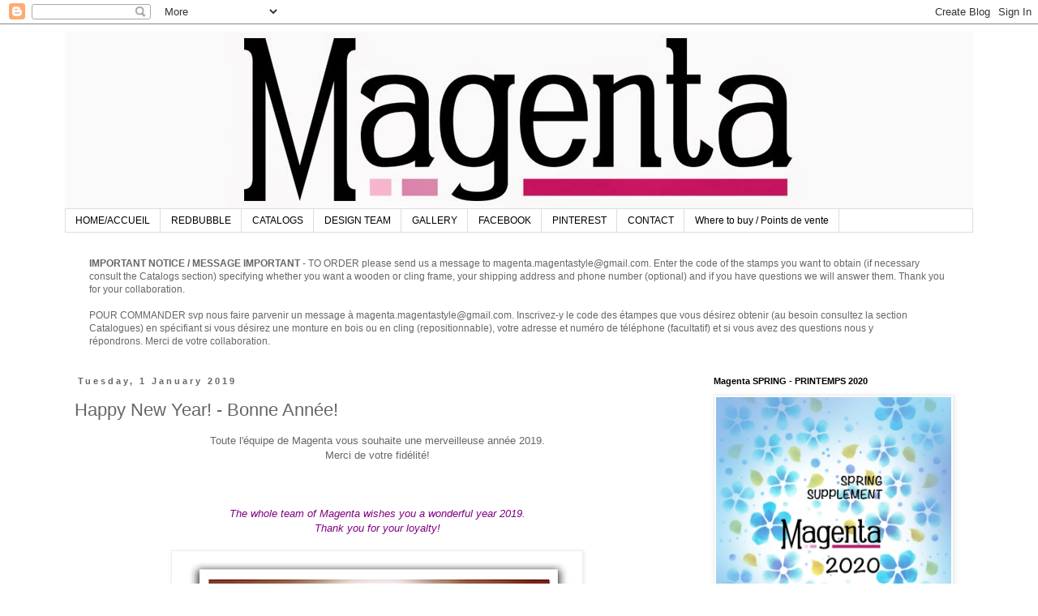

--- FILE ---
content_type: text/html; charset=UTF-8
request_url: https://www.magentastyle.com/2019/01/happy-new-year-bonne-annee.html
body_size: 23662
content:
<!DOCTYPE html>
<html class='v2' dir='ltr' xmlns='http://www.w3.org/1999/xhtml' xmlns:b='http://www.google.com/2005/gml/b' xmlns:data='http://www.google.com/2005/gml/data' xmlns:expr='http://www.google.com/2005/gml/expr'>
<head>
<link href='https://www.blogger.com/static/v1/widgets/335934321-css_bundle_v2.css' rel='stylesheet' type='text/css'/>
<meta content='width=1100' name='viewport'/>
<meta content='text/html; charset=UTF-8' http-equiv='Content-Type'/>
<meta content='blogger' name='generator'/>
<link href='https://www.magentastyle.com/favicon.ico' rel='icon' type='image/x-icon'/>
<link href='https://www.magentastyle.com/2019/01/happy-new-year-bonne-annee.html' rel='canonical'/>
<link rel="alternate" type="application/atom+xml" title="Magenta - Atom" href="https://www.magentastyle.com/feeds/posts/default" />
<link rel="alternate" type="application/rss+xml" title="Magenta - RSS" href="https://www.magentastyle.com/feeds/posts/default?alt=rss" />
<link rel="service.post" type="application/atom+xml" title="Magenta - Atom" href="https://www.blogger.com/feeds/3350495684155877805/posts/default" />

<link rel="alternate" type="application/atom+xml" title="Magenta - Atom" href="https://www.magentastyle.com/feeds/4968257926562739851/comments/default" />
<!--Can't find substitution for tag [blog.ieCssRetrofitLinks]-->
<link href='https://blogger.googleusercontent.com/img/b/R29vZ2xl/AVvXsEhFhNW47Ln729IFM_SQzUZfcOIM7Aj6QD8omnXEDf74wkAdLlxJLazjoP6FZKrKvpFf2T-hR9uApyjVoNxtLGNBOMjdACgweCffe34DNFlB2pna2t28Cf6Z-vTTu0vs2gSwORNCmUy6gEk/s640/01.01.19.jpg' rel='image_src'/>
<meta content='https://www.magentastyle.com/2019/01/happy-new-year-bonne-annee.html' property='og:url'/>
<meta content='Happy New Year! - Bonne Année!' property='og:title'/>
<meta content=' Toute l&#39;équipe de Magenta vous souhaite une merveilleuse année 2019.   Merci de votre fidélité!         The whole team of Magenta wishes yo...' property='og:description'/>
<meta content='https://blogger.googleusercontent.com/img/b/R29vZ2xl/AVvXsEhFhNW47Ln729IFM_SQzUZfcOIM7Aj6QD8omnXEDf74wkAdLlxJLazjoP6FZKrKvpFf2T-hR9uApyjVoNxtLGNBOMjdACgweCffe34DNFlB2pna2t28Cf6Z-vTTu0vs2gSwORNCmUy6gEk/w1200-h630-p-k-no-nu/01.01.19.jpg' property='og:image'/>
<title>Magenta: Happy New Year! - Bonne Année!</title>
<style id='page-skin-1' type='text/css'><!--
/*
-----------------------------------------------
Blogger Template Style
Name:     Simple
Designer: Blogger
URL:      www.blogger.com
----------------------------------------------- */
/* Content
----------------------------------------------- */
body {
font: normal normal 12px 'Trebuchet MS', Trebuchet, Verdana, sans-serif;
color: #666666;
background: #ffffff none repeat scroll top left;
padding: 0 0 0 0;
}
html body .region-inner {
min-width: 0;
max-width: 100%;
width: auto;
}
h2 {
font-size: 22px;
}
a:link {
text-decoration:none;
color: #b40b64;
}
a:visited {
text-decoration:none;
color: #db9bbe;
}
a:hover {
text-decoration:underline;
color: #db9bbe;
}
.body-fauxcolumn-outer .fauxcolumn-inner {
background: transparent none repeat scroll top left;
_background-image: none;
}
.body-fauxcolumn-outer .cap-top {
position: absolute;
z-index: 1;
height: 400px;
width: 100%;
}
.body-fauxcolumn-outer .cap-top .cap-left {
width: 100%;
background: transparent none repeat-x scroll top left;
_background-image: none;
}
.content-outer {
-moz-box-shadow: 0 0 0 rgba(0, 0, 0, .15);
-webkit-box-shadow: 0 0 0 rgba(0, 0, 0, .15);
-goog-ms-box-shadow: 0 0 0 #333333;
box-shadow: 0 0 0 rgba(0, 0, 0, .15);
margin-bottom: 1px;
}
.content-inner {
padding: 10px 40px;
}
.content-inner {
background-color: #ffffff;
}
/* Header
----------------------------------------------- */
.header-outer {
background: transparent none repeat-x scroll 0 -400px;
_background-image: none;
}
.Header h1 {
font: normal normal 40px 'Trebuchet MS',Trebuchet,Verdana,sans-serif;
color: #000000;
text-shadow: 0 0 0 rgba(0, 0, 0, .2);
}
.Header h1 a {
color: #000000;
}
.Header .description {
font-size: 18px;
color: #000000;
}
.header-inner .Header .titlewrapper {
padding: 22px 0;
}
.header-inner .Header .descriptionwrapper {
padding: 0 0;
}
/* Tabs
----------------------------------------------- */
.tabs-inner .section:first-child {
border-top: 0 solid #dddddd;
}
.tabs-inner .section:first-child ul {
margin-top: -1px;
border-top: 1px solid #dddddd;
border-left: 1px solid #dddddd;
border-right: 1px solid #dddddd;
}
.tabs-inner .widget ul {
background: transparent none repeat-x scroll 0 -800px;
_background-image: none;
border-bottom: 1px solid #dddddd;
margin-top: 0;
margin-left: -30px;
margin-right: -30px;
}
.tabs-inner .widget li a {
display: inline-block;
padding: .6em 1em;
font: normal normal 12px 'Trebuchet MS', Trebuchet, Verdana, sans-serif;
color: #000000;
border-left: 1px solid #ffffff;
border-right: 1px solid #dddddd;
}
.tabs-inner .widget li:first-child a {
border-left: none;
}
.tabs-inner .widget li.selected a, .tabs-inner .widget li a:hover {
color: #000000;
background-color: transparent;
text-decoration: none;
}
/* Columns
----------------------------------------------- */
.main-outer {
border-top: 0 solid transparent;
}
.fauxcolumn-left-outer .fauxcolumn-inner {
border-right: 1px solid transparent;
}
.fauxcolumn-right-outer .fauxcolumn-inner {
border-left: 1px solid transparent;
}
/* Headings
----------------------------------------------- */
div.widget > h2,
div.widget h2.title {
margin: 0 0 1em 0;
font: normal bold 11px 'Trebuchet MS',Trebuchet,Verdana,sans-serif;
color: #000000;
}
/* Widgets
----------------------------------------------- */
.widget .zippy {
color: #999999;
text-shadow: 2px 2px 1px rgba(0, 0, 0, .1);
}
.widget .popular-posts ul {
list-style: none;
}
/* Posts
----------------------------------------------- */
h2.date-header {
font: normal bold 11px Arial, Tahoma, Helvetica, FreeSans, sans-serif;
}
.date-header span {
background-color: transparent;
color: #666666;
padding: 0.4em;
letter-spacing: 3px;
margin: inherit;
}
.main-inner {
padding-top: 35px;
padding-bottom: 65px;
}
.main-inner .column-center-inner {
padding: 0 0;
}
.main-inner .column-center-inner .section {
margin: 0 1em;
}
.post {
margin: 0 0 45px 0;
}
h3.post-title, .comments h4 {
font: normal normal 22px 'Trebuchet MS',Trebuchet,Verdana,sans-serif;
margin: .75em 0 0;
}
.post-body {
font-size: 110%;
line-height: 1.4;
position: relative;
}
.post-body img, .post-body .tr-caption-container, .Profile img, .Image img,
.BlogList .item-thumbnail img {
padding: 2px;
background: #ffffff;
border: 1px solid #eeeeee;
-moz-box-shadow: 1px 1px 5px rgba(0, 0, 0, .1);
-webkit-box-shadow: 1px 1px 5px rgba(0, 0, 0, .1);
box-shadow: 1px 1px 5px rgba(0, 0, 0, .1);
}
.post-body img, .post-body .tr-caption-container {
padding: 5px;
}
.post-body .tr-caption-container {
color: #666666;
}
.post-body .tr-caption-container img {
padding: 0;
background: transparent;
border: none;
-moz-box-shadow: 0 0 0 rgba(0, 0, 0, .1);
-webkit-box-shadow: 0 0 0 rgba(0, 0, 0, .1);
box-shadow: 0 0 0 rgba(0, 0, 0, .1);
}
.post-header {
margin: 0 0 1.5em;
line-height: 1.6;
font-size: 90%;
}
.post-footer {
margin: 20px -2px 0;
padding: 5px 10px;
color: #666666;
background-color: #eeeeee;
border-bottom: 1px solid #eeeeee;
line-height: 1.6;
font-size: 90%;
}
#comments .comment-author {
padding-top: 1.5em;
border-top: 1px solid transparent;
background-position: 0 1.5em;
}
#comments .comment-author:first-child {
padding-top: 0;
border-top: none;
}
.avatar-image-container {
margin: .2em 0 0;
}
#comments .avatar-image-container img {
border: 1px solid #eeeeee;
}
/* Comments
----------------------------------------------- */
.comments .comments-content .icon.blog-author {
background-repeat: no-repeat;
background-image: url([data-uri]);
}
.comments .comments-content .loadmore a {
border-top: 1px solid #999999;
border-bottom: 1px solid #999999;
}
.comments .comment-thread.inline-thread {
background-color: #eeeeee;
}
.comments .continue {
border-top: 2px solid #999999;
}
/* Accents
---------------------------------------------- */
.section-columns td.columns-cell {
border-left: 1px solid transparent;
}
.blog-pager {
background: transparent url(//www.blogblog.com/1kt/simple/paging_dot.png) repeat-x scroll top center;
}
.blog-pager-older-link, .home-link,
.blog-pager-newer-link {
background-color: #ffffff;
padding: 5px;
}
.footer-outer {
border-top: 1px dashed #bbbbbb;
}
/* Mobile
----------------------------------------------- */
body.mobile  {
background-size: auto;
}
.mobile .body-fauxcolumn-outer {
background: transparent none repeat scroll top left;
}
.mobile .body-fauxcolumn-outer .cap-top {
background-size: 100% auto;
}
.mobile .content-outer {
-webkit-box-shadow: 0 0 3px rgba(0, 0, 0, .15);
box-shadow: 0 0 3px rgba(0, 0, 0, .15);
}
.mobile .tabs-inner .widget ul {
margin-left: 0;
margin-right: 0;
}
.mobile .post {
margin: 0;
}
.mobile .main-inner .column-center-inner .section {
margin: 0;
}
.mobile .date-header span {
padding: 0.1em 10px;
margin: 0 -10px;
}
.mobile h3.post-title {
margin: 0;
}
.mobile .blog-pager {
background: transparent none no-repeat scroll top center;
}
.mobile .footer-outer {
border-top: none;
}
.mobile .main-inner, .mobile .footer-inner {
background-color: #ffffff;
}
.mobile-index-contents {
color: #666666;
}
.mobile-link-button {
background-color: #b40b64;
}
.mobile-link-button a:link, .mobile-link-button a:visited {
color: #ffffff;
}
.mobile .tabs-inner .section:first-child {
border-top: none;
}
.mobile .tabs-inner .PageList .widget-content {
background-color: transparent;
color: #000000;
border-top: 1px solid #dddddd;
border-bottom: 1px solid #dddddd;
}
.mobile .tabs-inner .PageList .widget-content .pagelist-arrow {
border-left: 1px solid #dddddd;
}

--></style>
<style id='template-skin-1' type='text/css'><!--
body {
min-width: 1200px;
}
.content-outer, .content-fauxcolumn-outer, .region-inner {
min-width: 1200px;
max-width: 1200px;
_width: 1200px;
}
.main-inner .columns {
padding-left: 0px;
padding-right: 350px;
}
.main-inner .fauxcolumn-center-outer {
left: 0px;
right: 350px;
/* IE6 does not respect left and right together */
_width: expression(this.parentNode.offsetWidth -
parseInt("0px") -
parseInt("350px") + 'px');
}
.main-inner .fauxcolumn-left-outer {
width: 0px;
}
.main-inner .fauxcolumn-right-outer {
width: 350px;
}
.main-inner .column-left-outer {
width: 0px;
right: 100%;
margin-left: -0px;
}
.main-inner .column-right-outer {
width: 350px;
margin-right: -350px;
}
#layout {
min-width: 0;
}
#layout .content-outer {
min-width: 0;
width: 800px;
}
#layout .region-inner {
min-width: 0;
width: auto;
}
--></style>
<script>
  (function(i,s,o,g,r,a,m){i['GoogleAnalyticsObject']=r;i[r]=i[r]||function(){
  (i[r].q=i[r].q||[]).push(arguments)},i[r].l=1*new Date();a=s.createElement(o),
  m=s.getElementsByTagName(o)[0];a.async=1;a.src=g;m.parentNode.insertBefore(a,m)
  })(window,document,'script','//www.google-analytics.com/analytics.js','ga');
  ga('create', 'UA-10495140-2', &#8216;magentastyle.com');
  ga('send', 'pageview');
</script>
<link href='https://www.blogger.com/dyn-css/authorization.css?targetBlogID=3350495684155877805&amp;zx=30aed8b3-b4f9-4d98-a58c-673341e3d80b' media='none' onload='if(media!=&#39;all&#39;)media=&#39;all&#39;' rel='stylesheet'/><noscript><link href='https://www.blogger.com/dyn-css/authorization.css?targetBlogID=3350495684155877805&amp;zx=30aed8b3-b4f9-4d98-a58c-673341e3d80b' rel='stylesheet'/></noscript>
<meta name='google-adsense-platform-account' content='ca-host-pub-1556223355139109'/>
<meta name='google-adsense-platform-domain' content='blogspot.com'/>

<script async src="https://pagead2.googlesyndication.com/pagead/js/adsbygoogle.js?client=ca-pub-8342504427991005&host=ca-host-pub-1556223355139109" crossorigin="anonymous"></script>

<!-- data-ad-client=ca-pub-8342504427991005 -->

</head>
<body class='loading variant-simplysimple'>
<div class='navbar section' id='navbar'><div class='widget Navbar' data-version='1' id='Navbar1'><script type="text/javascript">
    function setAttributeOnload(object, attribute, val) {
      if(window.addEventListener) {
        window.addEventListener('load',
          function(){ object[attribute] = val; }, false);
      } else {
        window.attachEvent('onload', function(){ object[attribute] = val; });
      }
    }
  </script>
<div id="navbar-iframe-container"></div>
<script type="text/javascript" src="https://apis.google.com/js/platform.js"></script>
<script type="text/javascript">
      gapi.load("gapi.iframes:gapi.iframes.style.bubble", function() {
        if (gapi.iframes && gapi.iframes.getContext) {
          gapi.iframes.getContext().openChild({
              url: 'https://www.blogger.com/navbar/3350495684155877805?po\x3d4968257926562739851\x26origin\x3dhttps://www.magentastyle.com',
              where: document.getElementById("navbar-iframe-container"),
              id: "navbar-iframe"
          });
        }
      });
    </script><script type="text/javascript">
(function() {
var script = document.createElement('script');
script.type = 'text/javascript';
script.src = '//pagead2.googlesyndication.com/pagead/js/google_top_exp.js';
var head = document.getElementsByTagName('head')[0];
if (head) {
head.appendChild(script);
}})();
</script>
</div></div>
<div class='body-fauxcolumns'>
<div class='fauxcolumn-outer body-fauxcolumn-outer'>
<div class='cap-top'>
<div class='cap-left'></div>
<div class='cap-right'></div>
</div>
<div class='fauxborder-left'>
<div class='fauxborder-right'></div>
<div class='fauxcolumn-inner'>
</div>
</div>
<div class='cap-bottom'>
<div class='cap-left'></div>
<div class='cap-right'></div>
</div>
</div>
</div>
<div class='content'>
<div class='content-fauxcolumns'>
<div class='fauxcolumn-outer content-fauxcolumn-outer'>
<div class='cap-top'>
<div class='cap-left'></div>
<div class='cap-right'></div>
</div>
<div class='fauxborder-left'>
<div class='fauxborder-right'></div>
<div class='fauxcolumn-inner'>
</div>
</div>
<div class='cap-bottom'>
<div class='cap-left'></div>
<div class='cap-right'></div>
</div>
</div>
</div>
<div class='content-outer'>
<div class='content-cap-top cap-top'>
<div class='cap-left'></div>
<div class='cap-right'></div>
</div>
<div class='fauxborder-left content-fauxborder-left'>
<div class='fauxborder-right content-fauxborder-right'></div>
<div class='content-inner'>
<header>
<div class='header-outer'>
<div class='header-cap-top cap-top'>
<div class='cap-left'></div>
<div class='cap-right'></div>
</div>
<div class='fauxborder-left header-fauxborder-left'>
<div class='fauxborder-right header-fauxborder-right'></div>
<div class='region-inner header-inner'>
<div class='header section' id='header'><div class='widget Header' data-version='1' id='Header1'>
<div id='header-inner'>
<a href='https://www.magentastyle.com/' style='display: block'>
<img alt='Magenta' height='218px; ' id='Header1_headerimg' src='https://blogger.googleusercontent.com/img/b/R29vZ2xl/AVvXsEiKn3kgrbL71mAQEbOJTRMorgMWlVc6YyNXfbgIaXN0krMz_Px1Xpa_8PT_H21ln7G50ZSgrQgCLSEoxCgy-T7l9tlFkdUzLtiVCeFneCK2UCs2fyHgjaWQHZms7gjsd2qXUcFpuqqByX3o/s1600/blog_cover_old.jpg' style='display: block' width='1120px; '/>
</a>
</div>
</div></div>
</div>
</div>
<div class='header-cap-bottom cap-bottom'>
<div class='cap-left'></div>
<div class='cap-right'></div>
</div>
</div>
</header>
<div class='tabs-outer'>
<div class='tabs-cap-top cap-top'>
<div class='cap-left'></div>
<div class='cap-right'></div>
</div>
<div class='fauxborder-left tabs-fauxborder-left'>
<div class='fauxborder-right tabs-fauxborder-right'></div>
<div class='region-inner tabs-inner'>
<div class='tabs section' id='crosscol'><div class='widget HTML' data-version='1' id='HTML3'>
<div class='widget-content'>
<ul>
<li><a href="http://lestylemagenta.blogspot.ca">HOME/ACCUEIL</a></li>
<li><a href="http://www.redbubble.com/people/magentastyle/shop">REDBUBBLE</a></li>
<li><a href="http://lestylemagenta.blogspot.ca/p/welcome-to-magenta-catalog-section-here.html">CATALOGS</a><br /></li>
<li><a href="http://lestylemagenta.blogspot.ca/p/design-team.html">DESIGN TEAM</a></li>
<li><a href="http://lestylemagenta.blogspot.ca/p/galery-gallerie.html">GALLERY</a></li>
<li><a href="https://www.facebook.com/style.magenta" target="_blank">FACEBOOK</a></li>
<li><a href="http://pinterest.com/magentastyle/" target="_blank">PINTEREST</a></li>
<li><a href="http://lestylemagenta.blogspot.ca/p/contact.html"> CONTACT </a></li>
<li><a href="http://lestylemagenta.blogspot.ca/p/where-to-buy-points-de-vente.html">Where to buy / Points de vente</a></li>
</ul>
</div>
<div class='clear'></div>
</div></div>
<div class='tabs section' id='crosscol-overflow'><div class='widget Text' data-version='1' id='Text1'>
<h2 class='title'>Notice Re: Boutique/Store Website</h2>
<div class='widget-content'>
<b>IMPORTANT NOTICE / MESSAGE IMPORTANT
</b> - TO ORDER please send us a message to magenta.magentastyle@gmail.com. Enter the code of the stamps you want to obtain (if necessary consult the Catalogs section) specifying whether you want a wooden or cling frame, your shipping address and phone number (optional) and if you have questions we will answer them. Thank you for your collaboration. <div><br />
POUR COMMANDER svp nous faire parvenir un message à magenta.magentastyle@gmail.com. Inscrivez-y le code des étampes que vous désirez obtenir (au besoin consultez la section Catalogues) en spécifiant si vous désirez une monture en bois ou en cling (repositionnable), votre adresse et numéro de téléphone (facultatif) et si vous avez des questions nous y répondrons.&#160;Merci de votre collaboration. </div>
</div>
<div class='clear'></div>
</div></div>
</div>
</div>
<div class='tabs-cap-bottom cap-bottom'>
<div class='cap-left'></div>
<div class='cap-right'></div>
</div>
</div>
<div class='main-outer'>
<div class='main-cap-top cap-top'>
<div class='cap-left'></div>
<div class='cap-right'></div>
</div>
<div class='fauxborder-left main-fauxborder-left'>
<div class='fauxborder-right main-fauxborder-right'></div>
<div class='region-inner main-inner'>
<div class='columns fauxcolumns'>
<div class='fauxcolumn-outer fauxcolumn-center-outer'>
<div class='cap-top'>
<div class='cap-left'></div>
<div class='cap-right'></div>
</div>
<div class='fauxborder-left'>
<div class='fauxborder-right'></div>
<div class='fauxcolumn-inner'>
</div>
</div>
<div class='cap-bottom'>
<div class='cap-left'></div>
<div class='cap-right'></div>
</div>
</div>
<div class='fauxcolumn-outer fauxcolumn-left-outer'>
<div class='cap-top'>
<div class='cap-left'></div>
<div class='cap-right'></div>
</div>
<div class='fauxborder-left'>
<div class='fauxborder-right'></div>
<div class='fauxcolumn-inner'>
</div>
</div>
<div class='cap-bottom'>
<div class='cap-left'></div>
<div class='cap-right'></div>
</div>
</div>
<div class='fauxcolumn-outer fauxcolumn-right-outer'>
<div class='cap-top'>
<div class='cap-left'></div>
<div class='cap-right'></div>
</div>
<div class='fauxborder-left'>
<div class='fauxborder-right'></div>
<div class='fauxcolumn-inner'>
</div>
</div>
<div class='cap-bottom'>
<div class='cap-left'></div>
<div class='cap-right'></div>
</div>
</div>
<!-- corrects IE6 width calculation -->
<div class='columns-inner'>
<div class='column-center-outer'>
<div class='column-center-inner'>
<div class='main section' id='main'><div class='widget Blog' data-version='1' id='Blog1'>
<div class='blog-posts hfeed'>

          <div class="date-outer">
        
<h2 class='date-header'><span>Tuesday, 1 January 2019</span></h2>

          <div class="date-posts">
        
<div class='post-outer'>
<div class='post hentry uncustomized-post-template' itemprop='blogPost' itemscope='itemscope' itemtype='http://schema.org/BlogPosting'>
<meta content='https://blogger.googleusercontent.com/img/b/R29vZ2xl/AVvXsEhFhNW47Ln729IFM_SQzUZfcOIM7Aj6QD8omnXEDf74wkAdLlxJLazjoP6FZKrKvpFf2T-hR9uApyjVoNxtLGNBOMjdACgweCffe34DNFlB2pna2t28Cf6Z-vTTu0vs2gSwORNCmUy6gEk/s640/01.01.19.jpg' itemprop='image_url'/>
<meta content='3350495684155877805' itemprop='blogId'/>
<meta content='4968257926562739851' itemprop='postId'/>
<a name='4968257926562739851'></a>
<h3 class='post-title entry-title' itemprop='name'>
Happy New Year! - Bonne Année!
</h3>
<div class='post-header'>
<div class='post-header-line-1'></div>
</div>
<div class='post-body entry-content' id='post-body-4968257926562739851' itemprop='description articleBody'>
<div dir="ltr" style="text-align: center;" trbidi="on">
<span style="font-family: &quot;verdana&quot; , sans-serif;">Toute l'équipe de Magenta vous souhaite une merveilleuse année 2019.</span></div>
<div dir="ltr" style="text-align: center;" trbidi="on">
<span style="font-family: &quot;verdana&quot; , sans-serif;">Merci de votre fidélité!</span></div>
<div dir="ltr" style="text-align: left;" trbidi="on">
<span style="font-family: &quot;verdana&quot; , sans-serif;"></span><br /></div>
<div dir="ltr" style="text-align: left;" trbidi="on">
<span style="font-family: &quot;verdana&quot; , sans-serif;"></span><br /></div>
<div dir="ltr" style="text-align: left;" trbidi="on">
<span style="font-family: &quot;verdana&quot; , sans-serif;"><br /></span></div>
<div dir="ltr" style="text-align: center;" trbidi="on">
<span style="color: purple;"><span style="font-family: &quot;verdana&quot; , sans-serif;"><i>The whole team of Magenta wishes you a wonderful year 2019.<br />Thank you for your loyalty!</i></span></span></div>
<div dir="ltr" style="text-align: center;" trbidi="on">
<br />
<table align="center" cellpadding="0" cellspacing="0" class="tr-caption-container" style="margin-left: auto; margin-right: auto; text-align: center;"><tbody>
<tr><td style="text-align: center;"><a href="https://blogger.googleusercontent.com/img/b/R29vZ2xl/AVvXsEhFhNW47Ln729IFM_SQzUZfcOIM7Aj6QD8omnXEDf74wkAdLlxJLazjoP6FZKrKvpFf2T-hR9uApyjVoNxtLGNBOMjdACgweCffe34DNFlB2pna2t28Cf6Z-vTTu0vs2gSwORNCmUy6gEk/s1600/01.01.19.jpg" imageanchor="1" style="margin-left: auto; margin-right: auto;"><img border="0" height="640" src="https://blogger.googleusercontent.com/img/b/R29vZ2xl/AVvXsEhFhNW47Ln729IFM_SQzUZfcOIM7Aj6QD8omnXEDf74wkAdLlxJLazjoP6FZKrKvpFf2T-hR9uApyjVoNxtLGNBOMjdACgweCffe34DNFlB2pna2t28Cf6Z-vTTu0vs2gSwORNCmUy6gEk/s640/01.01.19.jpg" width="496" /></a></td></tr>
<tr><td class="tr-caption" style="text-align: center;"><span style="font-family: &quot;verdana&quot; , sans-serif;">Bonne et heureuse année de la part de Nathalie Métivier</span></td></tr>
</tbody></table>
<span style="color: purple;"></span><span style="font-family: &quot;verdana&quot; , sans-serif;"></span><br />
<div class="separator" style="clear: both; text-align: center;">
<a href="https://blogger.googleusercontent.com/img/b/R29vZ2xl/AVvXsEhaxyPgU_mB-8PUetPVUPo9Yk6nDV0YW8n6Q7KVuJkbLnzZqKRNw_X9rmy7cFLcsLGmYhyphenhyphenh9jWDrvP0YOtpd2tQ6g-p_r7mToG70N9XEus5Rene3MMGztNyNzY2oFe9cFBVdsYiuIWdMWYu/s1600/Carte-No%25C3%25ABl-boule-encre.jpg" imageanchor="1" style="margin-left: 1em; margin-right: 1em;"><img border="0" data-original-height="1465" data-original-width="1132" height="640" src="https://blogger.googleusercontent.com/img/b/R29vZ2xl/AVvXsEhaxyPgU_mB-8PUetPVUPo9Yk6nDV0YW8n6Q7KVuJkbLnzZqKRNw_X9rmy7cFLcsLGmYhyphenhyphenh9jWDrvP0YOtpd2tQ6g-p_r7mToG70N9XEus5Rene3MMGztNyNzY2oFe9cFBVdsYiuIWdMWYu/s640/Carte-No%25C3%25ABl-boule-encre.jpg" width="494" /></a></div>
<span style="font-family: &quot;verdana&quot; , sans-serif;"></span></div>
<div dir="ltr" style="text-align: center;" trbidi="on">
<span style="font-family: &quot;verdana&quot; , sans-serif;">Bonne et heureuse année! / Happy New Year!</span></div>
<h2 dir="ltr" style="text-align: center;" trbidi="on">
<a href="http://creationsalestresors.blogspot.com/">Carole Dion</a></h2>
<div class="separator" style="clear: both; text-align: center;">
<a href="https://blogger.googleusercontent.com/img/b/R29vZ2xl/AVvXsEhwVh_xkUX6py4T45di6Ha7wW2IGLW6zTcAJHIH2D-RTSFe-zGmT5CAafT8f46AlME4DBFC9JbDF6Bw-gaDM_eWpCdTzniG56SDsO3H6_PXykUjCi4HLAP0vMuPE2VudrAjelkAHinGUeuY/s1600/Scan.jpeg" imageanchor="1" style="margin-left: 1em; margin-right: 1em;"><img border="0" data-original-height="354" data-original-width="462" height="490" src="https://blogger.googleusercontent.com/img/b/R29vZ2xl/AVvXsEhwVh_xkUX6py4T45di6Ha7wW2IGLW6zTcAJHIH2D-RTSFe-zGmT5CAafT8f46AlME4DBFC9JbDF6Bw-gaDM_eWpCdTzniG56SDsO3H6_PXykUjCi4HLAP0vMuPE2VudrAjelkAHinGUeuY/s640/Scan.jpeg" width="640" /></a></div>
<span style="font-family: &quot;verdana&quot; , sans-serif;"></span><br />
<div dir="ltr" style="text-align: center;" trbidi="on">
<span style="font-family: &quot;verdana&quot; , sans-serif;">Je vous souhaite une année 2019 remplie de joie, de paix et de créativité!</span><br />
<span style="font-family: &quot;verdana&quot; , sans-serif;">I wish you a 2019 year filled with joy, peace and creativity!</span><br />
<span style="font-family: &quot;verdana&quot; , sans-serif;"><br /></span>
<span style="font-family: &quot;verdana&quot; , sans-serif;">Hélène Métivier</span></div>
<div dir="ltr" style="text-align: center;" trbidi="on">
<span style="font-family: &quot;verdana&quot; , sans-serif;"><br /></span>
<br />
<span style="font-family: &quot;verdana&quot; , sans-serif;"><br /></span>
<br />
<div class="separator" style="clear: both; text-align: center;">
<a href="https://blogger.googleusercontent.com/img/b/R29vZ2xl/AVvXsEiV6kmQ3XQwVZR_aQSRS_ffYVCfiPEvkiT8wb1T2Wl9wUFckA4mW7UNj3S6Tq9JpCfuCpEpPeWPnttgziIaO4OTyv6hbtDTCCwASkoJAHBhO1o0dxV3lvvfDhCfRy2Vb37JryFwXY7xa30/s1600/Jan+2019+Magenta3.jpg" imageanchor="1" style="margin-left: 1em; margin-right: 1em;"><img border="0" data-original-height="600" data-original-width="450" height="640" src="https://blogger.googleusercontent.com/img/b/R29vZ2xl/AVvXsEiV6kmQ3XQwVZR_aQSRS_ffYVCfiPEvkiT8wb1T2Wl9wUFckA4mW7UNj3S6Tq9JpCfuCpEpPeWPnttgziIaO4OTyv6hbtDTCCwASkoJAHBhO1o0dxV3lvvfDhCfRy2Vb37JryFwXY7xa30/s640/Jan+2019+Magenta3.jpg" width="480" /></a></div>
<span style="font-family: &quot;verdana&quot; , sans-serif;"><br /></span>
<span style="font-family: &quot;verdana&quot; , sans-serif;">Happy new year to you all!</span><br />
<span style="font-family: &quot;verdana&quot; , sans-serif;"><br /></span>
<span style="font-family: &quot;verdana&quot; , sans-serif;"><a href="https://itsacarddaysnight.blogspot.com/" target="_blank">Christine Alexander</a></span></div>
<div dir="ltr" style="text-align: center;" trbidi="on">
<br />
<br />
<br />
<div class="separator" style="clear: both; text-align: center;">
<a href="https://blogger.googleusercontent.com/img/b/R29vZ2xl/AVvXsEjd2Ry0xoGiDroMfu3vo956fNOz99SFmYVW6w-XpgASzPIadnn9Ne-wVTJBbiqbt2D1lXxJh7MxO4PI8G4MfZ02ogfkpXhjXojXY4cHYhIgM0t5AoZc4vDguC2K7L0omH4d2p1aVgxC0Tw/s1600/IMG_4328.JPG" imageanchor="1" style="margin-left: 1em; margin-right: 1em;"><img border="0" data-original-height="1205" data-original-width="1600" height="482" src="https://blogger.googleusercontent.com/img/b/R29vZ2xl/AVvXsEjd2Ry0xoGiDroMfu3vo956fNOz99SFmYVW6w-XpgASzPIadnn9Ne-wVTJBbiqbt2D1lXxJh7MxO4PI8G4MfZ02ogfkpXhjXojXY4cHYhIgM0t5AoZc4vDguC2K7L0omH4d2p1aVgxC0Tw/s640/IMG_4328.JPG" width="640" /></a></div>
<br /></div>
<div dir="ltr" style="text-align: center;" trbidi="on">
<span style="font-family: &quot;verdana&quot; , sans-serif;">Have a wonderful creative new year!</span><br />
<div class="separator" style="clear: both; text-align: center;">
<br /></div>
<span style="font-family: &quot;verdana&quot; , sans-serif;"><br /></span>
<span style="font-size: large;"><span style="font-family: &quot;verdana&quot; , sans-serif;"><a href="https://stampingmariette.blogspot.com/" target="_blank">Mariëtte van Leeuwen</a></span>&nbsp;</span><br />
<br />
<span style="font-family: &quot;verdana&quot; , sans-serif;"><br /></span>
<br />
<div class="separator" style="clear: both; text-align: center;">
<a href="https://blogger.googleusercontent.com/img/b/R29vZ2xl/AVvXsEhBF2plbNpT_DJr5EESoQYfTNGNrmXObv3Bk86S8q3d8mMLwambY5dkeluRwKripKk-wrq0fPdU2jXz8tEq2-j6mqYusm8mE05qc0fBEu_-4UaOb-7I7xRsMJl9yPhy1tEZX8U-lhK5mhSW/s1600/Cheers+2019++%252BWM.jpg" imageanchor="1" style="margin-left: 1em; margin-right: 1em;"><img border="0" data-original-height="1243" data-original-width="1600" height="496" src="https://blogger.googleusercontent.com/img/b/R29vZ2xl/AVvXsEhBF2plbNpT_DJr5EESoQYfTNGNrmXObv3Bk86S8q3d8mMLwambY5dkeluRwKripKk-wrq0fPdU2jXz8tEq2-j6mqYusm8mE05qc0fBEu_-4UaOb-7I7xRsMJl9yPhy1tEZX8U-lhK5mhSW/s640/Cheers+2019++%252BWM.jpg" width="640" /></a></div>
<span style="font-family: &quot;verdana&quot; , sans-serif;"><br /></span>
<span style="font-family: &quot;verdana&quot; , sans-serif;"><br />I wish a happy and healthy New Year to you all! Cheers!</span><br />
<span style="font-family: &quot;verdana&quot; , sans-serif;"><br /></span>
<span style="font-family: &quot;verdana&quot; , sans-serif;"><a href="https://backporchatolympia.blogspot.com/2018/12/happy-new-year.html"><span style="font-size: large;">Dianne Johnson</span></a></span>
<span style="font-family: &quot;verdana&quot; , sans-serif;"><br /></span>
<span style="font-family: &quot;verdana&quot; , sans-serif;"><br /></span>
<span style="font-family: &quot;verdana&quot; , sans-serif;"><br /></span>
<span style="font-family: &quot;verdana&quot; , sans-serif;"><br /></span>
<br />
<span style="font-family: &quot;verdana&quot; , sans-serif;"><br /></span>
<span style="font-family: &quot;verdana&quot; , sans-serif;"><br /></span></div>
<div dir="ltr" style="text-align: center;" trbidi="on">
<span style="font-family: &quot;verdana&quot; , sans-serif;">&nbsp;&nbsp;</span></div>
<div style='clear: both;'></div>
</div>
<div class='post-footer'>
<div class='post-footer-line post-footer-line-1'>
<span class='post-author vcard'>
Posted by
<span class='fn' itemprop='author' itemscope='itemscope' itemtype='http://schema.org/Person'>
<meta content='https://www.blogger.com/profile/00250150845172714386' itemprop='url'/>
<a class='g-profile' href='https://www.blogger.com/profile/00250150845172714386' rel='author' title='author profile'>
<span itemprop='name'>Nathalie Métivier</span>
</a>
</span>
</span>
<span class='post-timestamp'>
at
<meta content='https://www.magentastyle.com/2019/01/happy-new-year-bonne-annee.html' itemprop='url'/>
<a class='timestamp-link' href='https://www.magentastyle.com/2019/01/happy-new-year-bonne-annee.html' rel='bookmark' title='permanent link'><abbr class='published' itemprop='datePublished' title='2019-01-01T00:00:00-05:00'>00:00</abbr></a>
</span>
<span class='post-comment-link'>
</span>
<span class='post-icons'>
<span class='item-action'>
<a href='https://www.blogger.com/email-post/3350495684155877805/4968257926562739851' title='Email Post'>
<img alt='' class='icon-action' height='13' src='https://resources.blogblog.com/img/icon18_email.gif' width='18'/>
</a>
</span>
<span class='item-control blog-admin pid-698683998'>
<a href='https://www.blogger.com/post-edit.g?blogID=3350495684155877805&postID=4968257926562739851&from=pencil' title='Edit Post'>
<img alt='' class='icon-action' height='18' src='https://resources.blogblog.com/img/icon18_edit_allbkg.gif' width='18'/>
</a>
</span>
</span>
<div class='post-share-buttons goog-inline-block'>
<a class='goog-inline-block share-button sb-email' href='https://www.blogger.com/share-post.g?blogID=3350495684155877805&postID=4968257926562739851&target=email' target='_blank' title='Email This'><span class='share-button-link-text'>Email This</span></a><a class='goog-inline-block share-button sb-blog' href='https://www.blogger.com/share-post.g?blogID=3350495684155877805&postID=4968257926562739851&target=blog' onclick='window.open(this.href, "_blank", "height=270,width=475"); return false;' target='_blank' title='BlogThis!'><span class='share-button-link-text'>BlogThis!</span></a><a class='goog-inline-block share-button sb-twitter' href='https://www.blogger.com/share-post.g?blogID=3350495684155877805&postID=4968257926562739851&target=twitter' target='_blank' title='Share to X'><span class='share-button-link-text'>Share to X</span></a><a class='goog-inline-block share-button sb-facebook' href='https://www.blogger.com/share-post.g?blogID=3350495684155877805&postID=4968257926562739851&target=facebook' onclick='window.open(this.href, "_blank", "height=430,width=640"); return false;' target='_blank' title='Share to Facebook'><span class='share-button-link-text'>Share to Facebook</span></a><a class='goog-inline-block share-button sb-pinterest' href='https://www.blogger.com/share-post.g?blogID=3350495684155877805&postID=4968257926562739851&target=pinterest' target='_blank' title='Share to Pinterest'><span class='share-button-link-text'>Share to Pinterest</span></a>
</div>
</div>
<div class='post-footer-line post-footer-line-2'>
<span class='post-labels'>
Labels:
<a href='https://www.magentastyle.com/search/label/Card%20%2F%20Carte' rel='tag'>Card / Carte</a>,
<a href='https://www.magentastyle.com/search/label/Magenta%20Team%20%2F%20%C3%89quipe%20Magenta' rel='tag'>Magenta Team / Équipe Magenta</a>
</span>
</div>
<div class='post-footer-line post-footer-line-3'>
<span class='post-location'>
</span>
</div>
</div>
</div>
<div class='comments' id='comments'>
<a name='comments'></a>
<h4>No comments:</h4>
<div id='Blog1_comments-block-wrapper'>
<dl class='avatar-comment-indent' id='comments-block'>
</dl>
</div>
<p class='comment-footer'>
<a href='https://www.blogger.com/comment/fullpage/post/3350495684155877805/4968257926562739851' onclick='javascript:window.open(this.href, "bloggerPopup", "toolbar=0,location=0,statusbar=1,menubar=0,scrollbars=yes,width=640,height=500"); return false;'>Post a Comment</a>
</p>
</div>
</div>

        </div></div>
      
</div>
<div class='blog-pager' id='blog-pager'>
<span id='blog-pager-newer-link'>
<a class='blog-pager-newer-link' href='https://www.magentastyle.com/2019/01/les-tresors-du-mercredi-avec-carole.html' id='Blog1_blog-pager-newer-link' title='Newer Post'>Newer Post</a>
</span>
<span id='blog-pager-older-link'>
<a class='blog-pager-older-link' href='https://www.magentastyle.com/2018/12/coup-de-coeur-decembre-2018-won-our.html' id='Blog1_blog-pager-older-link' title='Older Post'>Older Post</a>
</span>
<a class='home-link' href='https://www.magentastyle.com/'>Home</a>
</div>
<div class='clear'></div>
<div class='post-feeds'>
<div class='feed-links'>
Subscribe to:
<a class='feed-link' href='https://www.magentastyle.com/feeds/4968257926562739851/comments/default' target='_blank' type='application/atom+xml'>Post Comments (Atom)</a>
</div>
</div>
</div></div>
</div>
</div>
<div class='column-left-outer'>
<div class='column-left-inner'>
<aside>
</aside>
</div>
</div>
<div class='column-right-outer'>
<div class='column-right-inner'>
<aside>
<div class='sidebar section' id='sidebar-right-1'><div class='widget Image' data-version='1' id='Image6'>
<h2>Magenta SPRING - PRINTEMPS 2020</h2>
<div class='widget-content'>
<a href='https://issuu.com/magentastyle/docs/spring_suppl._2020_color'>
<img alt='Magenta SPRING - PRINTEMPS 2020' height='437' id='Image6_img' src='https://blogger.googleusercontent.com/img/b/R29vZ2xl/AVvXsEjRnhgIcsT40g0QKsocWOZuVXlnrFOEbgZ-kVeWa44N0N6JLhtJoav8927W9_CwD_rmvQI9O-wsI0OYjZjTLSBEV32lKCgknTMqEeG4oyH-kaSXIuGZijkD956SDBKkaM6v7BoZjyjLIL2i/s1600/spring+supp.20+cover.jpg' width='340'/>
</a>
<br/>
<span class='caption'>Voir section catalogues - See catalogues section</span>
</div>
<div class='clear'></div>
</div><div class='widget Image' data-version='1' id='Image4'>
<h2>Magenta FALL - AUTOMNE 2019</h2>
<div class='widget-content'>
<a href='https://www.magentastyle.com/p/welcome-to-magenta-catalog-section-here.html'>
<img alt='Magenta FALL - AUTOMNE 2019' height='442' id='Image4_img' src='https://blogger.googleusercontent.com/img/b/R29vZ2xl/AVvXsEgVt71QklX2wG5muO-7bw8F_DxDIKiZ9pngKbU8bkMUH4r54sS-9w8i4Mav43Jq8I6HNt2rxQtASUpEC8nFhuIyAYRDjoalVdFSZOOxF0jwdKogcxXZwsV1ZDNoTOKvMx-hKME3xZsKJ16b/s1600/0772CoverFall.jpg' width='340'/>
</a>
<br/>
<span class='caption'>Voir section catalogues - See catalogues section</span>
</div>
<div class='clear'></div>
</div><div class='widget HTML' data-version='1' id='HTML6'>
<h2 class='title'>Magenta SPRING - PRINTEMPS 2019</h2>
<div class='widget-content'>
<div data-configid="8171835/69518071" style="width:320px; height:220px;" class="issuuembed"></div>
<script type="text/javascript" src="//e.issuu.com/embed.js" async="true"></script>
</div>
<div class='clear'></div>
</div><div class='widget HTML' data-version='1' id='HTML2'>
<h2 class='title'>Magenta FALL - AUTOMNE 2018</h2>
<div class='widget-content'>
<div data-configid="8171835/64919141" style="width:320px; height:220px;" class="issuuembed"></div>
<script type="text/javascript" src="//e.issuu.com/embed.js" async="true"></script>
</div>
<div class='clear'></div>
</div><div class='widget HTML' data-version='1' id='HTML4'>
<h2 class='title'>Spring - Printemps 2018</h2>
<div class='widget-content'>
<div data-configid="8171835/58951481" style="width:320px; height:220px;" class="issuuembed"></div>
<script type="text/javascript" src="//e.issuu.com/embed.js" async="true"></script>
</div>
<div class='clear'></div>
</div><div class='widget Translate' data-version='1' id='Translate1'>
<h2 class='title'>Translate</h2>
<div id='google_translate_element'></div>
<script>
    function googleTranslateElementInit() {
      new google.translate.TranslateElement({
        pageLanguage: 'en',
        autoDisplay: 'true',
        layout: google.translate.TranslateElement.InlineLayout.VERTICAL
      }, 'google_translate_element');
    }
  </script>
<script src='//translate.google.com/translate_a/element.js?cb=googleTranslateElementInit'></script>
<div class='clear'></div>
</div><div class='widget HTML' data-version='1' id='HTML1'>
<h2 class='title'>Newsletter</h2>
<div class='widget-content'>
<!-- BEGIN: Constant Contact Email List Form Button --><div align="center"><a href="http://visitor.r20.constantcontact.com/d.jsp?llr=psigy6hab&amp;p=oi&amp;m=1108026270287&amp;sit=vfwxszlgb&amp;f=7a690e18-fa71-4437-937b-99356cc58fa1" class="button" style="background-color: rgb(219, 155, 190); border: 1px solid rgb(91, 91, 91); color: rgb(0, 0, 0); display: inline-block; padding: 8px 10px; text-shadow: none; border-top-left-radius: 10px; border-top-right-radius: 10px; border-bottom-right-radius: 10px; border-bottom-left-radius: 10px;">Sign Up / Inscrivez-vous</a><!-- BEGIN: Email Marketing you can trust --><div id="ctct_button_footer" align="center" style="font-family:Arial,Helvetica,sans-serif;font-size:10px;color:#999999;margin-top: 10px;">For Email Marketing you can trust.</div></div>
</div>
<div class='clear'></div>
</div><div class='widget BlogSearch' data-version='1' id='BlogSearch1'>
<h2 class='title'>Search This Blog</h2>
<div class='widget-content'>
<div id='BlogSearch1_form'>
<form action='https://www.magentastyle.com/search' class='gsc-search-box' target='_top'>
<table cellpadding='0' cellspacing='0' class='gsc-search-box'>
<tbody>
<tr>
<td class='gsc-input'>
<input autocomplete='off' class='gsc-input' name='q' size='10' title='search' type='text' value=''/>
</td>
<td class='gsc-search-button'>
<input class='gsc-search-button' title='search' type='submit' value='Search'/>
</td>
</tr>
</tbody>
</table>
</form>
</div>
</div>
<div class='clear'></div>
</div><div class='widget Image' data-version='1' id='Image3'>
<h2>Coup de Coeur / Won our Hearts</h2>
<div class='widget-content'>
<a href='http://www.magentastyle.com/search?q=Won+our+hearts'>
<img alt='Coup de Coeur / Won our Hearts' height='157' id='Image3_img' src='https://blogger.googleusercontent.com/img/b/R29vZ2xl/AVvXsEjMbfw1eTzYZEgqPviKBwbU4E6dGoqVoyMxdYxZwMPRRcd7F2ApahOcRuixa2QJRSialyco4sdQm3v93TKzfKG2-flTjHxzBmCtRa-UUdAKGP44V-KEXFFy8-bUShWpVy0kj6qkoUhW6jCD/s170/coupdecoeur.jpg' width='170'/>
</a>
<br/>
</div>
<div class='clear'></div>
</div><div class='widget HTML' data-version='1' id='HTML5'>
<h2 class='title'>Nuance</h2>
<div class='widget-content'>
<div data-configid="0/14616266" style="width:300px; height:200px;" class="issuuembed"></div><script type="text/javascript" src="//e.issuu.com/embed.js" async="true"></script>
</div>
<div class='clear'></div>
</div></div>
<table border='0' cellpadding='0' cellspacing='0' class='section-columns columns-2'>
<tbody>
<tr>
<td class='first columns-cell'>
<div class='sidebar section' id='sidebar-right-2-1'><div class='widget Image' data-version='1' id='Image1'>
<h2>Like us on / Aimez nous sur</h2>
<div class='widget-content'>
<a href='https://www.facebook.com/style.magenta'>
<img alt='Like us on / Aimez nous sur' height='43' id='Image1_img' src='https://blogger.googleusercontent.com/img/b/R29vZ2xl/AVvXsEiWggM4JF5p5p6Vfq2hnIBMQgzgoDRvR4T51f00mLsITmU43QFarLcc6WAABdrY3Todgl22j0jrl_8IaH7GoBn_4ecEt3YcthlfrYvRf5tFCqyVpRGcajQ-CzO6XIua7NhgSlMNxDtxZnxb/s170/facebook.jpg' width='170'/>
</a>
<br/>
</div>
<div class='clear'></div>
</div><div class='widget Image' data-version='1' id='Image2'>
<h2>Follow us on / Suivez nous sur</h2>
<div class='widget-content'>
<a href='http://www.pinterest.com/magentastyle/'>
<img alt='Follow us on / Suivez nous sur' height='43' id='Image2_img' src='https://blogger.googleusercontent.com/img/b/R29vZ2xl/AVvXsEg8Bwlf2KakWq5WlBcK5QbeEeDFKGGo8swqInBycFKpvCcWPPozDo_rmPppKO0ffasEjlFCe190ij_sUl17EUD2691_bSX_qQclrfpcpQisVGrBSeie5Jye7KiYLt7X7MniHUqbtsicfm7e/s170/Pinterest.jpg' width='170'/>
</a>
<br/>
</div>
<div class='clear'></div>
</div><div class='widget Image' data-version='1' id='Image5'>
<h2>Follow us on / Suivez nous sur</h2>
<div class='widget-content'>
<a href='http://instagram.com/magentastyle'>
<img alt='Follow us on / Suivez nous sur' height='96' id='Image5_img' src='https://blogger.googleusercontent.com/img/b/R29vZ2xl/AVvXsEhUChL6-svADjO70zztlDPGf_KTygxhdUUYxV0u2TQFOh3JtQWGXPi8g0boAJe4rzcuRtTn0H45XIv4eOHgb8B71af3d5LOApehFGOzK4kp-eMhOZeE5GIZ454nuKJQnPXmQoy47Dx1UQCB/s170/1405010617_instagram_icon_640x360_040912487190_640x360.jpeg' width='170'/>
</a>
<br/>
<span class='caption'>Instagram</span>
</div>
<div class='clear'></div>
</div><div class='widget BlogArchive' data-version='1' id='BlogArchive1'>
<h2>Blog Archive</h2>
<div class='widget-content'>
<div id='ArchiveList'>
<div id='BlogArchive1_ArchiveList'>
<select id='BlogArchive1_ArchiveMenu'>
<option value=''>Blog Archive</option>
<option value='https://www.magentastyle.com/2025/03/'>March (1)</option>
<option value='https://www.magentastyle.com/2025/02/'>February (3)</option>
<option value='https://www.magentastyle.com/2025/01/'>January (3)</option>
<option value='https://www.magentastyle.com/2024/12/'>December (3)</option>
<option value='https://www.magentastyle.com/2024/11/'>November (3)</option>
<option value='https://www.magentastyle.com/2024/10/'>October (4)</option>
<option value='https://www.magentastyle.com/2024/09/'>September (3)</option>
<option value='https://www.magentastyle.com/2024/08/'>August (2)</option>
<option value='https://www.magentastyle.com/2024/07/'>July (5)</option>
<option value='https://www.magentastyle.com/2024/06/'>June (3)</option>
<option value='https://www.magentastyle.com/2024/05/'>May (3)</option>
<option value='https://www.magentastyle.com/2024/04/'>April (5)</option>
<option value='https://www.magentastyle.com/2024/03/'>March (3)</option>
<option value='https://www.magentastyle.com/2024/02/'>February (4)</option>
<option value='https://www.magentastyle.com/2024/01/'>January (6)</option>
<option value='https://www.magentastyle.com/2023/12/'>December (15)</option>
<option value='https://www.magentastyle.com/2023/11/'>November (5)</option>
<option value='https://www.magentastyle.com/2023/10/'>October (9)</option>
<option value='https://www.magentastyle.com/2023/09/'>September (15)</option>
<option value='https://www.magentastyle.com/2023/08/'>August (20)</option>
<option value='https://www.magentastyle.com/2023/07/'>July (17)</option>
<option value='https://www.magentastyle.com/2023/06/'>June (16)</option>
<option value='https://www.magentastyle.com/2023/05/'>May (16)</option>
<option value='https://www.magentastyle.com/2023/04/'>April (14)</option>
<option value='https://www.magentastyle.com/2023/03/'>March (12)</option>
<option value='https://www.magentastyle.com/2023/02/'>February (14)</option>
<option value='https://www.magentastyle.com/2023/01/'>January (19)</option>
<option value='https://www.magentastyle.com/2022/12/'>December (17)</option>
<option value='https://www.magentastyle.com/2022/11/'>November (16)</option>
<option value='https://www.magentastyle.com/2022/10/'>October (15)</option>
<option value='https://www.magentastyle.com/2022/09/'>September (19)</option>
<option value='https://www.magentastyle.com/2022/08/'>August (21)</option>
<option value='https://www.magentastyle.com/2022/07/'>July (18)</option>
<option value='https://www.magentastyle.com/2022/06/'>June (25)</option>
<option value='https://www.magentastyle.com/2022/05/'>May (26)</option>
<option value='https://www.magentastyle.com/2022/04/'>April (27)</option>
<option value='https://www.magentastyle.com/2022/03/'>March (28)</option>
<option value='https://www.magentastyle.com/2022/02/'>February (25)</option>
<option value='https://www.magentastyle.com/2022/01/'>January (27)</option>
<option value='https://www.magentastyle.com/2021/12/'>December (27)</option>
<option value='https://www.magentastyle.com/2021/11/'>November (26)</option>
<option value='https://www.magentastyle.com/2021/10/'>October (23)</option>
<option value='https://www.magentastyle.com/2021/09/'>September (23)</option>
<option value='https://www.magentastyle.com/2021/08/'>August (22)</option>
<option value='https://www.magentastyle.com/2021/07/'>July (25)</option>
<option value='https://www.magentastyle.com/2021/06/'>June (24)</option>
<option value='https://www.magentastyle.com/2021/05/'>May (24)</option>
<option value='https://www.magentastyle.com/2021/04/'>April (23)</option>
<option value='https://www.magentastyle.com/2021/03/'>March (24)</option>
<option value='https://www.magentastyle.com/2021/02/'>February (24)</option>
<option value='https://www.magentastyle.com/2021/01/'>January (27)</option>
<option value='https://www.magentastyle.com/2020/12/'>December (26)</option>
<option value='https://www.magentastyle.com/2020/11/'>November (28)</option>
<option value='https://www.magentastyle.com/2020/10/'>October (25)</option>
<option value='https://www.magentastyle.com/2020/09/'>September (29)</option>
<option value='https://www.magentastyle.com/2020/08/'>August (30)</option>
<option value='https://www.magentastyle.com/2020/07/'>July (27)</option>
<option value='https://www.magentastyle.com/2020/06/'>June (28)</option>
<option value='https://www.magentastyle.com/2020/05/'>May (30)</option>
<option value='https://www.magentastyle.com/2020/04/'>April (29)</option>
<option value='https://www.magentastyle.com/2020/03/'>March (30)</option>
<option value='https://www.magentastyle.com/2020/02/'>February (26)</option>
<option value='https://www.magentastyle.com/2020/01/'>January (29)</option>
<option value='https://www.magentastyle.com/2019/12/'>December (28)</option>
<option value='https://www.magentastyle.com/2019/11/'>November (29)</option>
<option value='https://www.magentastyle.com/2019/10/'>October (31)</option>
<option value='https://www.magentastyle.com/2019/09/'>September (28)</option>
<option value='https://www.magentastyle.com/2019/08/'>August (32)</option>
<option value='https://www.magentastyle.com/2019/07/'>July (30)</option>
<option value='https://www.magentastyle.com/2019/06/'>June (30)</option>
<option value='https://www.magentastyle.com/2019/05/'>May (30)</option>
<option value='https://www.magentastyle.com/2019/04/'>April (29)</option>
<option value='https://www.magentastyle.com/2019/03/'>March (31)</option>
<option value='https://www.magentastyle.com/2019/02/'>February (27)</option>
<option value='https://www.magentastyle.com/2019/01/'>January (31)</option>
<option value='https://www.magentastyle.com/2018/12/'>December (31)</option>
<option value='https://www.magentastyle.com/2018/11/'>November (31)</option>
<option value='https://www.magentastyle.com/2018/10/'>October (32)</option>
<option value='https://www.magentastyle.com/2018/09/'>September (29)</option>
<option value='https://www.magentastyle.com/2018/08/'>August (30)</option>
<option value='https://www.magentastyle.com/2018/07/'>July (30)</option>
<option value='https://www.magentastyle.com/2018/06/'>June (27)</option>
<option value='https://www.magentastyle.com/2018/05/'>May (31)</option>
<option value='https://www.magentastyle.com/2018/04/'>April (30)</option>
<option value='https://www.magentastyle.com/2018/03/'>March (31)</option>
<option value='https://www.magentastyle.com/2018/02/'>February (28)</option>
<option value='https://www.magentastyle.com/2018/01/'>January (29)</option>
<option value='https://www.magentastyle.com/2017/12/'>December (30)</option>
<option value='https://www.magentastyle.com/2017/11/'>November (29)</option>
<option value='https://www.magentastyle.com/2017/10/'>October (31)</option>
<option value='https://www.magentastyle.com/2017/09/'>September (30)</option>
<option value='https://www.magentastyle.com/2017/08/'>August (31)</option>
<option value='https://www.magentastyle.com/2017/07/'>July (31)</option>
<option value='https://www.magentastyle.com/2017/06/'>June (30)</option>
<option value='https://www.magentastyle.com/2017/05/'>May (31)</option>
<option value='https://www.magentastyle.com/2017/04/'>April (31)</option>
<option value='https://www.magentastyle.com/2017/03/'>March (32)</option>
<option value='https://www.magentastyle.com/2017/02/'>February (28)</option>
<option value='https://www.magentastyle.com/2017/01/'>January (31)</option>
<option value='https://www.magentastyle.com/2016/12/'>December (31)</option>
<option value='https://www.magentastyle.com/2016/11/'>November (30)</option>
<option value='https://www.magentastyle.com/2016/10/'>October (30)</option>
<option value='https://www.magentastyle.com/2016/09/'>September (29)</option>
<option value='https://www.magentastyle.com/2016/08/'>August (32)</option>
<option value='https://www.magentastyle.com/2016/07/'>July (32)</option>
<option value='https://www.magentastyle.com/2016/06/'>June (30)</option>
<option value='https://www.magentastyle.com/2016/05/'>May (31)</option>
<option value='https://www.magentastyle.com/2016/04/'>April (30)</option>
<option value='https://www.magentastyle.com/2016/03/'>March (32)</option>
<option value='https://www.magentastyle.com/2016/02/'>February (31)</option>
<option value='https://www.magentastyle.com/2016/01/'>January (33)</option>
<option value='https://www.magentastyle.com/2015/12/'>December (32)</option>
<option value='https://www.magentastyle.com/2015/11/'>November (30)</option>
<option value='https://www.magentastyle.com/2015/10/'>October (31)</option>
<option value='https://www.magentastyle.com/2015/09/'>September (29)</option>
<option value='https://www.magentastyle.com/2015/08/'>August (31)</option>
<option value='https://www.magentastyle.com/2015/07/'>July (28)</option>
<option value='https://www.magentastyle.com/2015/06/'>June (34)</option>
<option value='https://www.magentastyle.com/2015/05/'>May (27)</option>
<option value='https://www.magentastyle.com/2015/04/'>April (32)</option>
<option value='https://www.magentastyle.com/2015/03/'>March (33)</option>
<option value='https://www.magentastyle.com/2015/02/'>February (32)</option>
<option value='https://www.magentastyle.com/2015/01/'>January (35)</option>
<option value='https://www.magentastyle.com/2014/12/'>December (27)</option>
<option value='https://www.magentastyle.com/2014/11/'>November (26)</option>
<option value='https://www.magentastyle.com/2014/10/'>October (24)</option>
<option value='https://www.magentastyle.com/2014/09/'>September (18)</option>
<option value='https://www.magentastyle.com/2014/08/'>August (25)</option>
<option value='https://www.magentastyle.com/2014/07/'>July (21)</option>
<option value='https://www.magentastyle.com/2014/06/'>June (20)</option>
<option value='https://www.magentastyle.com/2014/05/'>May (20)</option>
<option value='https://www.magentastyle.com/2014/04/'>April (20)</option>
<option value='https://www.magentastyle.com/2014/03/'>March (17)</option>
<option value='https://www.magentastyle.com/2014/02/'>February (15)</option>
<option value='https://www.magentastyle.com/2014/01/'>January (12)</option>
<option value='https://www.magentastyle.com/2013/12/'>December (16)</option>
<option value='https://www.magentastyle.com/2013/11/'>November (15)</option>
<option value='https://www.magentastyle.com/2013/10/'>October (11)</option>
<option value='https://www.magentastyle.com/2013/09/'>September (18)</option>
<option value='https://www.magentastyle.com/2013/08/'>August (15)</option>
<option value='https://www.magentastyle.com/2013/07/'>July (19)</option>
<option value='https://www.magentastyle.com/2013/06/'>June (13)</option>
<option value='https://www.magentastyle.com/2013/05/'>May (9)</option>
<option value='https://www.magentastyle.com/2013/04/'>April (11)</option>
<option value='https://www.magentastyle.com/2013/03/'>March (18)</option>
<option value='https://www.magentastyle.com/2013/02/'>February (16)</option>
<option value='https://www.magentastyle.com/2013/01/'>January (8)</option>
<option value='https://www.magentastyle.com/2012/12/'>December (12)</option>
<option value='https://www.magentastyle.com/2012/11/'>November (5)</option>
<option value='https://www.magentastyle.com/2012/10/'>October (14)</option>
<option value='https://www.magentastyle.com/2012/09/'>September (14)</option>
<option value='https://www.magentastyle.com/2012/08/'>August (4)</option>
<option value='https://www.magentastyle.com/2012/07/'>July (6)</option>
<option value='https://www.magentastyle.com/2012/06/'>June (7)</option>
<option value='https://www.magentastyle.com/2012/05/'>May (5)</option>
<option value='https://www.magentastyle.com/2012/04/'>April (11)</option>
<option value='https://www.magentastyle.com/2012/03/'>March (11)</option>
<option value='https://www.magentastyle.com/2012/02/'>February (12)</option>
<option value='https://www.magentastyle.com/2012/01/'>January (11)</option>
<option value='https://www.magentastyle.com/2011/12/'>December (10)</option>
<option value='https://www.magentastyle.com/2011/11/'>November (21)</option>
<option value='https://www.magentastyle.com/2011/10/'>October (21)</option>
<option value='https://www.magentastyle.com/2011/09/'>September (19)</option>
<option value='https://www.magentastyle.com/2011/08/'>August (18)</option>
<option value='https://www.magentastyle.com/2011/07/'>July (14)</option>
<option value='https://www.magentastyle.com/2011/06/'>June (18)</option>
<option value='https://www.magentastyle.com/2011/05/'>May (20)</option>
<option value='https://www.magentastyle.com/2011/04/'>April (13)</option>
<option value='https://www.magentastyle.com/2011/03/'>March (13)</option>
<option value='https://www.magentastyle.com/2011/02/'>February (6)</option>
<option value='https://www.magentastyle.com/2011/01/'>January (8)</option>
<option value='https://www.magentastyle.com/2010/12/'>December (6)</option>
<option value='https://www.magentastyle.com/2010/11/'>November (9)</option>
<option value='https://www.magentastyle.com/2010/10/'>October (15)</option>
<option value='https://www.magentastyle.com/2010/09/'>September (17)</option>
<option value='https://www.magentastyle.com/2010/08/'>August (13)</option>
<option value='https://www.magentastyle.com/2010/07/'>July (14)</option>
<option value='https://www.magentastyle.com/2010/06/'>June (19)</option>
<option value='https://www.magentastyle.com/2010/05/'>May (31)</option>
<option value='https://www.magentastyle.com/2010/04/'>April (9)</option>
<option value='https://www.magentastyle.com/2010/03/'>March (1)</option>
<option value='https://www.magentastyle.com/2010/02/'>February (5)</option>
<option value='https://www.magentastyle.com/2010/01/'>January (4)</option>
<option value='https://www.magentastyle.com/2009/12/'>December (2)</option>
<option value='https://www.magentastyle.com/2009/11/'>November (7)</option>
<option value='https://www.magentastyle.com/2009/10/'>October (6)</option>
<option value='https://www.magentastyle.com/2009/09/'>September (4)</option>
</select>
</div>
</div>
<div class='clear'></div>
</div>
</div><div class='widget LinkList' data-version='1' id='LinkList1'>
<h2>Design Team</h2>
<div class='widget-content'>
<ul>
<li><a href='http://helenemagentastyle.blogspot.ca/'>Hélène Métivier</a></li>
<li><a href='http://nathaliemagentastyle.blogspot.ca/'>Nathalie Métivier </a></li>
<li><a href='http://scrapsavvycreations.blogspot.ca/'>Cassandra DeGrace</a></li>
<li><a href='http://elliecreahoekje.blogspot.ca/'>Ellie Knol-Groenveld</a></li>
<li><a href='http://stampingmariette.blogspot.ca/'>Mariette van Leeuwen</a></li>
<li><a href='http://creationsalestresors.blogspot.ca/'>Carole Dion </a></li>
<li><a href='http://miracleartinspirations.blogspot.nl/'>Miranda Degenaars </a></li>
<li><a href='https://backporchatolympia.blogspot.com/'>Dianne Johnson</a></li>
<li><a href='https://itsacarddaysnight.blogspot.com/'>Christine Alexander</a></li>
</ul>
<div class='clear'></div>
</div>
</div></div>
</td>
<td class='columns-cell'>
<div class='sidebar section' id='sidebar-right-2-2'><div class='widget Followers' data-version='1' id='Followers1'>
<h2 class='title'>Followers</h2>
<div class='widget-content'>
<div id='Followers1-wrapper'>
<div style='margin-right:2px;'>
<div><script type="text/javascript" src="https://apis.google.com/js/platform.js"></script>
<div id="followers-iframe-container"></div>
<script type="text/javascript">
    window.followersIframe = null;
    function followersIframeOpen(url) {
      gapi.load("gapi.iframes", function() {
        if (gapi.iframes && gapi.iframes.getContext) {
          window.followersIframe = gapi.iframes.getContext().openChild({
            url: url,
            where: document.getElementById("followers-iframe-container"),
            messageHandlersFilter: gapi.iframes.CROSS_ORIGIN_IFRAMES_FILTER,
            messageHandlers: {
              '_ready': function(obj) {
                window.followersIframe.getIframeEl().height = obj.height;
              },
              'reset': function() {
                window.followersIframe.close();
                followersIframeOpen("https://www.blogger.com/followers/frame/3350495684155877805?colors\x3dCgt0cmFuc3BhcmVudBILdHJhbnNwYXJlbnQaByM2NjY2NjYiByNiNDBiNjQqByNmZmZmZmYyByMwMDAwMDA6ByM2NjY2NjZCByNiNDBiNjRKByM5OTk5OTlSByNiNDBiNjRaC3RyYW5zcGFyZW50\x26pageSize\x3d21\x26hl\x3den-GB\x26origin\x3dhttps://www.magentastyle.com");
              },
              'open': function(url) {
                window.followersIframe.close();
                followersIframeOpen(url);
              }
            }
          });
        }
      });
    }
    followersIframeOpen("https://www.blogger.com/followers/frame/3350495684155877805?colors\x3dCgt0cmFuc3BhcmVudBILdHJhbnNwYXJlbnQaByM2NjY2NjYiByNiNDBiNjQqByNmZmZmZmYyByMwMDAwMDA6ByM2NjY2NjZCByNiNDBiNjRKByM5OTk5OTlSByNiNDBiNjRaC3RyYW5zcGFyZW50\x26pageSize\x3d21\x26hl\x3den-GB\x26origin\x3dhttps://www.magentastyle.com");
  </script></div>
</div>
</div>
<div class='clear'></div>
</div>
</div><div class='widget Label' data-version='1' id='Label1'>
<h2>Labels</h2>
<div class='widget-content list-label-widget-content'>
<ul>
<li>
<a dir='ltr' href='https://www.magentastyle.com/search/label/07.1028.D%20Happy%20Birthday'>07.1028.D Happy Birthday</a>
<span dir='ltr'>(1)</span>
</li>
<li>
<a dir='ltr' href='https://www.magentastyle.com/search/label/07.430.I%20Happy%20Birthday'>07.430.I Happy Birthday</a>
<span dir='ltr'>(1)</span>
</li>
<li>
<a dir='ltr' href='https://www.magentastyle.com/search/label/0817.M%20Acacia%20Branch%20Large'>0817.M Acacia Branch Large</a>
<span dir='ltr'>(1)</span>
</li>
<li>
<a dir='ltr' href='https://www.magentastyle.com/search/label/acrylic%20marker%20%2Fmarqueur%20acrylique'>acrylic marker /marqueur acrylique</a>
<span dir='ltr'>(172)</span>
</li>
<li>
<a dir='ltr' href='https://www.magentastyle.com/search/label/acrylic%20paint%20%2Fpeinture%20acrylique'>acrylic paint /peinture acrylique</a>
<span dir='ltr'>(129)</span>
</li>
<li>
<a dir='ltr' href='https://www.magentastyle.com/search/label/alcohol%20ink%20%2Fencre%20%C3%A0%20l%27alcool'>alcohol ink /encre à l&#39;alcool</a>
<span dir='ltr'>(123)</span>
</li>
<li>
<a dir='ltr' href='https://www.magentastyle.com/search/label/alcohol%20marker%20%2Fmarqueur%20%C3%A0%20l%27encre'>alcohol marker /marqueur à l&#39;encre</a>
<span dir='ltr'>(11)</span>
</li>
<li>
<a dir='ltr' href='https://www.magentastyle.com/search/label/Alphabets'>Alphabets</a>
<span dir='ltr'>(2)</span>
</li>
<li>
<a dir='ltr' href='https://www.magentastyle.com/search/label/Animal'>Animal</a>
<span dir='ltr'>(6)</span>
</li>
<li>
<a dir='ltr' href='https://www.magentastyle.com/search/label/Apple%20blossom%20%2F%20Fleur%20de%20pommier'>Apple blossom / Fleur de pommier</a>
<span dir='ltr'>(3)</span>
</li>
<li>
<a dir='ltr' href='https://www.magentastyle.com/search/label/Apples%20%2F%20Pommes'>Apples / Pommes</a>
<span dir='ltr'>(1)</span>
</li>
<li>
<a dir='ltr' href='https://www.magentastyle.com/search/label/April%202019%20release'>April 2019 release</a>
<span dir='ltr'>(6)</span>
</li>
<li>
<a dir='ltr' href='https://www.magentastyle.com/search/label/Art%20Journal%20%2FJournal%20d%27Art'>Art Journal /Journal d&#39;Art</a>
<span dir='ltr'>(125)</span>
</li>
<li>
<a dir='ltr' href='https://www.magentastyle.com/search/label/Artiste%20invit%C3%A9e'>Artiste invitée</a>
<span dir='ltr'>(1)</span>
</li>
<li>
<a dir='ltr' href='https://www.magentastyle.com/search/label/ATC'>ATC</a>
<span dir='ltr'>(174)</span>
</li>
<li>
<a dir='ltr' href='https://www.magentastyle.com/search/label/ATC%20Swap%20%2F%C3%89change%20d%27ATC'>ATC Swap /Échange d&#39;ATC</a>
<span dir='ltr'>(12)</span>
</li>
<li>
<a dir='ltr' href='https://www.magentastyle.com/search/label/ATCoin'>ATCoin</a>
<span dir='ltr'>(15)</span>
</li>
<li>
<a dir='ltr' href='https://www.magentastyle.com/search/label/ATCoin%20Swap%20%2F%C3%89change%20d%27ATCoin'>ATCoin Swap /Échange d&#39;ATCoin</a>
<span dir='ltr'>(8)</span>
</li>
<li>
<a dir='ltr' href='https://www.magentastyle.com/search/label/Autumn%20%2F%20Automne'>Autumn / Automne</a>
<span dir='ltr'>(19)</span>
</li>
<li>
<a dir='ltr' href='https://www.magentastyle.com/search/label/Autumn%20%26%20Christmas%202019'>Autumn &amp; Christmas 2019</a>
<span dir='ltr'>(20)</span>
</li>
<li>
<a dir='ltr' href='https://www.magentastyle.com/search/label/Background%20%2F%20D%C3%A9coratif'>Background / Décoratif</a>
<span dir='ltr'>(245)</span>
</li>
<li>
<a dir='ltr' href='https://www.magentastyle.com/search/label/Bears%20%2F%20Ours'>Bears / Ours</a>
<span dir='ltr'>(1)</span>
</li>
<li>
<a dir='ltr' href='https://www.magentastyle.com/search/label/beeswax'>beeswax</a>
<span dir='ltr'>(1)</span>
</li>
<li>
<a dir='ltr' href='https://www.magentastyle.com/search/label/Bird%20%2F%20Oiseau'>Bird / Oiseau</a>
<span dir='ltr'>(157)</span>
</li>
<li>
<a dir='ltr' href='https://www.magentastyle.com/search/label/Bird%20silhouette%20%2F%20Silhouette%20d%27oiseau'>Bird silhouette / Silhouette d&#39;oiseau</a>
<span dir='ltr'>(6)</span>
</li>
<li>
<a dir='ltr' href='https://www.magentastyle.com/search/label/Birthday%20%2F%20Anniversaire'>Birthday / Anniversaire</a>
<span dir='ltr'>(41)</span>
</li>
<li>
<a dir='ltr' href='https://www.magentastyle.com/search/label/Bleach%20%2F%20%20Eau%20de%20Javel'>Bleach /  Eau de Javel</a>
<span dir='ltr'>(6)</span>
</li>
<li>
<a dir='ltr' href='https://www.magentastyle.com/search/label/Bleach%20%2F%20Eau%20de%20Javel'>Bleach / Eau de Javel</a>
<span dir='ltr'>(39)</span>
</li>
<li>
<a dir='ltr' href='https://www.magentastyle.com/search/label/blog%20hop'>blog hop</a>
<span dir='ltr'>(13)</span>
</li>
<li>
<a dir='ltr' href='https://www.magentastyle.com/search/label/Book%20%2F%20Livre'>Book / Livre</a>
<span dir='ltr'>(7)</span>
</li>
<li>
<a dir='ltr' href='https://www.magentastyle.com/search/label/bookmark%20%2Fmarque-page'>bookmark /marque-page</a>
<span dir='ltr'>(6)</span>
</li>
<li>
<a dir='ltr' href='https://www.magentastyle.com/search/label/bookpaper%20%2Fpapier%20%C3%A9criture'>bookpaper /papier écriture</a>
<span dir='ltr'>(11)</span>
</li>
<li>
<a dir='ltr' href='https://www.magentastyle.com/search/label/Bouquet'>Bouquet</a>
<span dir='ltr'>(3)</span>
</li>
<li>
<a dir='ltr' href='https://www.magentastyle.com/search/label/Brouette%20%2F%20Wheelbarrow'>Brouette / Wheelbarrow</a>
<span dir='ltr'>(1)</span>
</li>
<li>
<a dir='ltr' href='https://www.magentastyle.com/search/label/Bunny%20%2F%20Lapin'>Bunny / Lapin</a>
<span dir='ltr'>(8)</span>
</li>
<li>
<a dir='ltr' href='https://www.magentastyle.com/search/label/Butterfly%20%2F%20Papillon'>Butterfly / Papillon</a>
<span dir='ltr'>(54)</span>
</li>
<li>
<a dir='ltr' href='https://www.magentastyle.com/search/label/Camellia%20%2F%20Cam%C3%A9lia'>Camellia / Camélia</a>
<span dir='ltr'>(2)</span>
</li>
<li>
<a dir='ltr' href='https://www.magentastyle.com/search/label/Canvas%20%2FToile'>Canvas /Toile</a>
<span dir='ltr'>(25)</span>
</li>
<li>
<a dir='ltr' href='https://www.magentastyle.com/search/label/Card%20%2F%20Carte'>Card / Carte</a>
<span dir='ltr'>(651)</span>
</li>
<li>
<a dir='ltr' href='https://www.magentastyle.com/search/label/Card%20%2F%20Carte%20DT%20Carole'>Card / Carte DT Carole</a>
<span dir='ltr'>(3)</span>
</li>
<li>
<a dir='ltr' href='https://www.magentastyle.com/search/label/card%20echange'>card echange</a>
<span dir='ltr'>(9)</span>
</li>
<li>
<a dir='ltr' href='https://www.magentastyle.com/search/label/Cardinal'>Cardinal</a>
<span dir='ltr'>(1)</span>
</li>
<li>
<a dir='ltr' href='https://www.magentastyle.com/search/label/challenge%20%2F%20d%C3%A9fi'>challenge / défi</a>
<span dir='ltr'>(98)</span>
</li>
<li>
<a dir='ltr' href='https://www.magentastyle.com/search/label/Chat%20%2F%20Cat'>Chat / Cat</a>
<span dir='ltr'>(29)</span>
</li>
<li>
<a dir='ltr' href='https://www.magentastyle.com/search/label/Chickadee%20%2F%20M%C3%A9sange'>Chickadee / Mésange</a>
<span dir='ltr'>(6)</span>
</li>
<li>
<a dir='ltr' href='https://www.magentastyle.com/search/label/Chien%20%2F%20Dog'>Chien / Dog</a>
<span dir='ltr'>(2)</span>
</li>
<li>
<a dir='ltr' href='https://www.magentastyle.com/search/label/Chipboard%20%2FCartonnage'>Chipboard /Cartonnage</a>
<span dir='ltr'>(112)</span>
</li>
<li>
<a dir='ltr' href='https://www.magentastyle.com/search/label/Chrismas%20card'>Chrismas card</a>
<span dir='ltr'>(16)</span>
</li>
<li>
<a dir='ltr' href='https://www.magentastyle.com/search/label/Christmas%20%2FNo%C3%ABl'>Christmas /Noël</a>
<span dir='ltr'>(208)</span>
</li>
<li>
<a dir='ltr' href='https://www.magentastyle.com/search/label/Christmas%202022%20%2F%20No%C3%ABl%202022'>Christmas 2022 / Noël 2022</a>
<span dir='ltr'>(3)</span>
</li>
<li>
<a dir='ltr' href='https://www.magentastyle.com/search/label/Christmas%202023'>Christmas 2023</a>
<span dir='ltr'>(3)</span>
</li>
<li>
<a dir='ltr' href='https://www.magentastyle.com/search/label/Christmas%20tree%20%2F%20Arbre%20de%20No%C3%ABl'>Christmas tree / Arbre de Noël</a>
<span dir='ltr'>(2)</span>
</li>
<li>
<a dir='ltr' href='https://www.magentastyle.com/search/label/Christmas%20Wreath%20%2F%20Couronne%20de%20No%C3%ABl'>Christmas Wreath / Couronne de Noël</a>
<span dir='ltr'>(2)</span>
</li>
<li>
<a dir='ltr' href='https://www.magentastyle.com/search/label/Church%20%2F%20%C3%89glise'>Church / Église</a>
<span dir='ltr'>(1)</span>
</li>
<li>
<a dir='ltr' href='https://www.magentastyle.com/search/label/Clearance%20Sale%20%2F%20Vente%20d%27entrep%C3%B4t%20Magenta'>Clearance Sale / Vente d&#39;entrepôt Magenta</a>
<span dir='ltr'>(10)</span>
</li>
<li>
<a dir='ltr' href='https://www.magentastyle.com/search/label/Clematis%20%2F%20Cl%C3%A9matites'>Clematis / Clématites</a>
<span dir='ltr'>(3)</span>
</li>
<li>
<a dir='ltr' href='https://www.magentastyle.com/search/label/collage'>collage</a>
<span dir='ltr'>(63)</span>
</li>
<li>
<a dir='ltr' href='https://www.magentastyle.com/search/label/collage%20stamp'>collage stamp</a>
<span dir='ltr'>(4)</span>
</li>
<li>
<a dir='ltr' href='https://www.magentastyle.com/search/label/Colored%20Pencil%20%2F%20Crayon%20de%20couleur'>Colored Pencil / Crayon de couleur</a>
<span dir='ltr'>(279)</span>
</li>
<li>
<a dir='ltr' href='https://www.magentastyle.com/search/label/Condolences%20%2F%20Condol%C3%A9ances'>Condolences / Condoléances</a>
<span dir='ltr'>(7)</span>
</li>
<li>
<a dir='ltr' href='https://www.magentastyle.com/search/label/Cork%20%2F%20Cartons%20ondul%C3%A9s'>Cork / Cartons ondulés</a>
<span dir='ltr'>(26)</span>
</li>
<li>
<a dir='ltr' href='https://www.magentastyle.com/search/label/Corrugated%20cardboard%20%2F%20Carton%20ondul%C3%A9'>Corrugated cardboard / Carton ondulé</a>
<span dir='ltr'>(28)</span>
</li>
<li>
<a dir='ltr' href='https://www.magentastyle.com/search/label/Crackle%20Paste'>Crackle Paste</a>
<span dir='ltr'>(11)</span>
</li>
<li>
<a dir='ltr' href='https://www.magentastyle.com/search/label/CSET'>CSET</a>
<span dir='ltr'>(1)</span>
</li>
<li>
<a dir='ltr' href='https://www.magentastyle.com/search/label/CSET46'>CSET46</a>
<span dir='ltr'>(1)</span>
</li>
<li>
<a dir='ltr' href='https://www.magentastyle.com/search/label/Decor%20%2F%20D%C3%A9cos'>Decor / Décos</a>
<span dir='ltr'>(7)</span>
</li>
<li>
<a dir='ltr' href='https://www.magentastyle.com/search/label/decoupage'>decoupage</a>
<span dir='ltr'>(3)</span>
</li>
<li>
<a dir='ltr' href='https://www.magentastyle.com/search/label/Die'>Die</a>
<span dir='ltr'>(1)</span>
</li>
<li>
<a dir='ltr' href='https://www.magentastyle.com/search/label/diecut%20%2Fd%C3%A9coupe'>diecut /découpe</a>
<span dir='ltr'>(16)</span>
</li>
<li>
<a dir='ltr' href='https://www.magentastyle.com/search/label/Distress%20Crayons'>Distress Crayons</a>
<span dir='ltr'>(3)</span>
</li>
<li>
<a dir='ltr' href='https://www.magentastyle.com/search/label/Distress%20Ink'>Distress Ink</a>
<span dir='ltr'>(379)</span>
</li>
<li>
<a dir='ltr' href='https://www.magentastyle.com/search/label/Distress%20Oxide'>Distress Oxide</a>
<span dir='ltr'>(130)</span>
</li>
<li>
<a dir='ltr' href='https://www.magentastyle.com/search/label/Distress%20Stains'>Distress Stains</a>
<span dir='ltr'>(9)</span>
</li>
<li>
<a dir='ltr' href='https://www.magentastyle.com/search/label/Doves%20%2F%20Pigeons'>Doves / Pigeons</a>
<span dir='ltr'>(1)</span>
</li>
<li>
<a dir='ltr' href='https://www.magentastyle.com/search/label/Dragonfly%20%2F%20Libellule'>Dragonfly / Libellule</a>
<span dir='ltr'>(22)</span>
</li>
<li>
<a dir='ltr' href='https://www.magentastyle.com/search/label/dt'>dt</a>
<span dir='ltr'>(1)</span>
</li>
<li>
<a dir='ltr' href='https://www.magentastyle.com/search/label/DT%20%20Magenta'>DT  Magenta</a>
<span dir='ltr'>(103)</span>
</li>
<li>
<a dir='ltr' href='https://www.magentastyle.com/search/label/DT%20Agnieszka%20Bellaidea'>DT Agnieszka Bellaidea</a>
<span dir='ltr'>(17)</span>
</li>
<li>
<a dir='ltr' href='https://www.magentastyle.com/search/label/DT%20Bianca'>DT Bianca</a>
<span dir='ltr'>(178)</span>
</li>
<li>
<a dir='ltr' href='https://www.magentastyle.com/search/label/DT%20Call%20%2F%20Appel%20DT'>DT Call / Appel DT</a>
<span dir='ltr'>(15)</span>
</li>
<li>
<a dir='ltr' href='https://www.magentastyle.com/search/label/DT%20Cappucine1978'>DT Cappucine1978</a>
<span dir='ltr'>(4)</span>
</li>
<li>
<a dir='ltr' href='https://www.magentastyle.com/search/label/DT%20Carole'>DT Carole</a>
<span dir='ltr'>(471)</span>
</li>
<li>
<a dir='ltr' href='https://www.magentastyle.com/search/label/DT%20Cassandra%20aka%20Scrap%20Savvy'>DT Cassandra aka Scrap Savvy</a>
<span dir='ltr'>(132)</span>
</li>
<li>
<a dir='ltr' href='https://www.magentastyle.com/search/label/DT%20Christine'>DT Christine</a>
<span dir='ltr'>(11)</span>
</li>
<li>
<a dir='ltr' href='https://www.magentastyle.com/search/label/DT%20Christine%20Alexander'>DT Christine Alexander</a>
<span dir='ltr'>(253)</span>
</li>
<li>
<a dir='ltr' href='https://www.magentastyle.com/search/label/DT%20Christy%20Riopel'>DT Christy Riopel</a>
<span dir='ltr'>(21)</span>
</li>
<li>
<a dir='ltr' href='https://www.magentastyle.com/search/label/DT%20Dianne'>DT Dianne</a>
<span dir='ltr'>(14)</span>
</li>
<li>
<a dir='ltr' href='https://www.magentastyle.com/search/label/DT%20Dianne%20Johnson'>DT Dianne Johnson</a>
<span dir='ltr'>(76)</span>
</li>
<li>
<a dir='ltr' href='https://www.magentastyle.com/search/label/DT%20Edith'>DT Edith</a>
<span dir='ltr'>(5)</span>
</li>
<li>
<a dir='ltr' href='https://www.magentastyle.com/search/label/DT%20Edithos'>DT Edithos</a>
<span dir='ltr'>(13)</span>
</li>
<li>
<a dir='ltr' href='https://www.magentastyle.com/search/label/DT%20Ellie%20Knol'>DT Ellie Knol</a>
<span dir='ltr'>(431)</span>
</li>
<li>
<a dir='ltr' href='https://www.magentastyle.com/search/label/DT%20Euqinorev_6'>DT Euqinorev_6</a>
<span dir='ltr'>(9)</span>
</li>
<li>
<a dir='ltr' href='https://www.magentastyle.com/search/label/DT%20Ginny%20Maxam'>DT Ginny Maxam</a>
<span dir='ltr'>(14)</span>
</li>
<li>
<a dir='ltr' href='https://www.magentastyle.com/search/label/DT%20Guest-%20Norine'>DT Guest- Norine</a>
<span dir='ltr'>(3)</span>
</li>
<li>
<a dir='ltr' href='https://www.magentastyle.com/search/label/DT%20Helene'>DT Helene</a>
<span dir='ltr'>(59)</span>
</li>
<li>
<a dir='ltr' href='https://www.magentastyle.com/search/label/DT%20H%C3%A9l%C3%A8ne'>DT Hélène</a>
<span dir='ltr'>(29)</span>
</li>
<li>
<a dir='ltr' href='https://www.magentastyle.com/search/label/DT%20invit%C3%A9e'>DT invitée</a>
<span dir='ltr'>(2)</span>
</li>
<li>
<a dir='ltr' href='https://www.magentastyle.com/search/label/DT%20Irit%20Shalom'>DT Irit Shalom</a>
<span dir='ltr'>(22)</span>
</li>
<li>
<a dir='ltr' href='https://www.magentastyle.com/search/label/DT%20Jane%20Jones'>DT Jane Jones</a>
<span dir='ltr'>(38)</span>
</li>
<li>
<a dir='ltr' href='https://www.magentastyle.com/search/label/DT%20Jolande'>DT Jolande</a>
<span dir='ltr'>(1)</span>
</li>
<li>
<a dir='ltr' href='https://www.magentastyle.com/search/label/DT%20Jos%C3%A9phine'>DT Joséphine</a>
<span dir='ltr'>(54)</span>
</li>
<li>
<a dir='ltr' href='https://www.magentastyle.com/search/label/DT%20Kim'>DT Kim</a>
<span dir='ltr'>(8)</span>
</li>
<li>
<a dir='ltr' href='https://www.magentastyle.com/search/label/DT%20Magenta'>DT Magenta</a>
<span dir='ltr'>(177)</span>
</li>
<li>
<a dir='ltr' href='https://www.magentastyle.com/search/label/Dt%20Manon'>Dt Manon</a>
<span dir='ltr'>(34)</span>
</li>
<li>
<a dir='ltr' href='https://www.magentastyle.com/search/label/DT%20Mariette'>DT Mariette</a>
<span dir='ltr'>(524)</span>
</li>
<li>
<a dir='ltr' href='https://www.magentastyle.com/search/label/DT%20Miranda'>DT Miranda</a>
<span dir='ltr'>(86)</span>
</li>
<li>
<a dir='ltr' href='https://www.magentastyle.com/search/label/DT%20Nathalie'>DT Nathalie</a>
<span dir='ltr'>(341)</span>
</li>
<li>
<a dir='ltr' href='https://www.magentastyle.com/search/label/DT%20Nessa%20Vba'>DT Nessa Vba</a>
<span dir='ltr'>(22)</span>
</li>
<li>
<a dir='ltr' href='https://www.magentastyle.com/search/label/DT%20Pam'>DT Pam</a>
<span dir='ltr'>(7)</span>
</li>
<li>
<a dir='ltr' href='https://www.magentastyle.com/search/label/DT%20Pam%20Nelson'>DT Pam Nelson</a>
<span dir='ltr'>(46)</span>
</li>
<li>
<a dir='ltr' href='https://www.magentastyle.com/search/label/DT%20Sherry'>DT Sherry</a>
<span dir='ltr'>(17)</span>
</li>
<li>
<a dir='ltr' href='https://www.magentastyle.com/search/label/DT%20Shilpa%20Nagaonkar'>DT Shilpa Nagaonkar</a>
<span dir='ltr'>(24)</span>
</li>
<li>
<a dir='ltr' href='https://www.magentastyle.com/search/label/Easter%20%2FP%C3%A2ques'>Easter /Pâques</a>
<span dir='ltr'>(13)</span>
</li>
<li>
<a dir='ltr' href='https://www.magentastyle.com/search/label/%C3%89checs%20%2F%20Chess'>Échecs / Chess</a>
<span dir='ltr'>(1)</span>
</li>
<li>
<a dir='ltr' href='https://www.magentastyle.com/search/label/%C3%89cureuil%20%2F%20Squirrel'>Écureuil / Squirrel</a>
<span dir='ltr'>(1)</span>
</li>
<li>
<a dir='ltr' href='https://www.magentastyle.com/search/label/Egret%20%2F%20Aigrette'>Egret / Aigrette</a>
<span dir='ltr'>(1)</span>
</li>
<li>
<a dir='ltr' href='https://www.magentastyle.com/search/label/Ellie%20Knol%20designs'>Ellie Knol designs</a>
<span dir='ltr'>(150)</span>
</li>
<li>
<a dir='ltr' href='https://www.magentastyle.com/search/label/Embellishment%20%2FEmbellissement'>Embellishment /Embellissement</a>
<span dir='ltr'>(3)</span>
</li>
<li>
<a dir='ltr' href='https://www.magentastyle.com/search/label/embossed%20metal%20%2Fm%C3%A9tal%20emboss%C3%A9'>embossed metal /métal embossé</a>
<span dir='ltr'>(4)</span>
</li>
<li>
<a dir='ltr' href='https://www.magentastyle.com/search/label/embossing'>embossing</a>
<span dir='ltr'>(3)</span>
</li>
<li>
<a dir='ltr' href='https://www.magentastyle.com/search/label/embossing%20%2F%20embossage'>embossing / embossage</a>
<span dir='ltr'>(201)</span>
</li>
<li>
<a dir='ltr' href='https://www.magentastyle.com/search/label/Encres'>Encres</a>
<span dir='ltr'>(1)</span>
</li>
<li>
<a dir='ltr' href='https://www.magentastyle.com/search/label/etam'>etam</a>
<span dir='ltr'>(1)</span>
</li>
<li>
<a dir='ltr' href='https://www.magentastyle.com/search/label/fabric%20%2F%20textile'>fabric / textile</a>
<span dir='ltr'>(4)</span>
</li>
<li>
<a dir='ltr' href='https://www.magentastyle.com/search/label/Father%27s%20Day%20%2F%20F%C3%AAte%20des%20p%C3%A8res'>Father&#39;s Day / Fête des pères</a>
<span dir='ltr'>(2)</span>
</li>
<li>
<a dir='ltr' href='https://www.magentastyle.com/search/label/Feather%20%2FPlume'>Feather /Plume</a>
<span dir='ltr'>(7)</span>
</li>
<li>
<a dir='ltr' href='https://www.magentastyle.com/search/label/Finetec%20Pearlescent%20Watercolors'>Finetec Pearlescent Watercolors</a>
<span dir='ltr'>(4)</span>
</li>
<li>
<a dir='ltr' href='https://www.magentastyle.com/search/label/Fish%20%2F%20Poisson'>Fish / Poisson</a>
<span dir='ltr'>(7)</span>
</li>
<li>
<a dir='ltr' href='https://www.magentastyle.com/search/label/Fishing%20%2F%20P%C3%AAche'>Fishing / Pêche</a>
<span dir='ltr'>(1)</span>
</li>
<li>
<a dir='ltr' href='https://www.magentastyle.com/search/label/Flower'>Flower</a>
<span dir='ltr'>(6)</span>
</li>
<li>
<a dir='ltr' href='https://www.magentastyle.com/search/label/Flower%20%2F%20Fleurs'>Flower / Fleurs</a>
<span dir='ltr'>(453)</span>
</li>
<li>
<a dir='ltr' href='https://www.magentastyle.com/search/label/Flower%20basket%20%2F%20Panier%20de%20fleurs'>Flower basket / Panier de fleurs</a>
<span dir='ltr'>(1)</span>
</li>
<li>
<a dir='ltr' href='https://www.magentastyle.com/search/label/Flowers'>Flowers</a>
<span dir='ltr'>(7)</span>
</li>
<li>
<a dir='ltr' href='https://www.magentastyle.com/search/label/Foliage%20%2F%20Feuillage'>Foliage / Feuillage</a>
<span dir='ltr'>(9)</span>
</li>
<li>
<a dir='ltr' href='https://www.magentastyle.com/search/label/Football%20%2F%20Soccer'>Football / Soccer</a>
<span dir='ltr'>(1)</span>
</li>
<li>
<a dir='ltr' href='https://www.magentastyle.com/search/label/frame%20%2F%20cadre'>frame / cadre</a>
<span dir='ltr'>(20)</span>
</li>
<li>
<a dir='ltr' href='https://www.magentastyle.com/search/label/Friendship%20%2F%20Amiti%C3%A9'>Friendship / Amitié</a>
<span dir='ltr'>(1)</span>
</li>
<li>
<a dir='ltr' href='https://www.magentastyle.com/search/label/fussy%20cutting%20%2Fd%C3%A9coupage'>fussy cutting /découpage</a>
<span dir='ltr'>(123)</span>
</li>
<li>
<a dir='ltr' href='https://www.magentastyle.com/search/label/Galleon%20%2F%20Galion'>Galleon / Galion</a>
<span dir='ltr'>(1)</span>
</li>
<li>
<a dir='ltr' href='https://www.magentastyle.com/search/label/Gardening%20%2F%20Jardinage'>Gardening / Jardinage</a>
<span dir='ltr'>(2)</span>
</li>
<li>
<a dir='ltr' href='https://www.magentastyle.com/search/label/Geninne%20Stamps'>Geninne Stamps</a>
<span dir='ltr'>(1)</span>
</li>
<li>
<a dir='ltr' href='https://www.magentastyle.com/search/label/gesso'>gesso</a>
<span dir='ltr'>(119)</span>
</li>
<li>
<a dir='ltr' href='https://www.magentastyle.com/search/label/Ghost%20stamping%20%2F%20Technique%20du%20fant%C3%B4me'>Ghost stamping / Technique du fantôme</a>
<span dir='ltr'>(1)</span>
</li>
<li>
<a dir='ltr' href='https://www.magentastyle.com/search/label/Gift%20cards%20%2F%20Cartes%20cadeaux'>Gift cards / Cartes cadeaux</a>
<span dir='ltr'>(1)</span>
</li>
<li>
<a dir='ltr' href='https://www.magentastyle.com/search/label/gift%20ideas%20%2F%20id%C3%A9es%20cadeaux'>gift ideas / idées cadeaux</a>
<span dir='ltr'>(11)</span>
</li>
<li>
<a dir='ltr' href='https://www.magentastyle.com/search/label/Girl%20%2F%20Fille'>Girl / Fille</a>
<span dir='ltr'>(2)</span>
</li>
<li>
<a dir='ltr' href='https://www.magentastyle.com/search/label/GiveAway'>GiveAway</a>
<span dir='ltr'>(28)</span>
</li>
<li>
<a dir='ltr' href='https://www.magentastyle.com/search/label/Glossy%20cardstock%20%2F%20Papier%20glac%C3%A9'>Glossy cardstock / Papier glacé</a>
<span dir='ltr'>(4)</span>
</li>
<li>
<a dir='ltr' href='https://www.magentastyle.com/search/label/Grid%20%2FQuadrillage'>Grid /Quadrillage</a>
<span dir='ltr'>(2)</span>
</li>
<li>
<a dir='ltr' href='https://www.magentastyle.com/search/label/Guest%20Designer'>Guest Designer</a>
<span dir='ltr'>(26)</span>
</li>
<li>
<a dir='ltr' href='https://www.magentastyle.com/search/label/Halloween'>Halloween</a>
<span dir='ltr'>(16)</span>
</li>
<li>
<a dir='ltr' href='https://www.magentastyle.com/search/label/Happy%20New%20Year%20%2F%20Bonne%20ann%C3%A9e'>Happy New Year / Bonne année</a>
<span dir='ltr'>(4)</span>
</li>
<li>
<a dir='ltr' href='https://www.magentastyle.com/search/label/Hearts%20%2F%20Coeurs'>Hearts / Coeurs</a>
<span dir='ltr'>(20)</span>
</li>
<li>
<a dir='ltr' href='https://www.magentastyle.com/search/label/heat%20embossing%20%2Fembossage%20%C3%A0%20chaud'>heat embossing /embossage à chaud</a>
<span dir='ltr'>(245)</span>
</li>
<li>
<a dir='ltr' href='https://www.magentastyle.com/search/label/House%20%2F%20Maison'>House / Maison</a>
<span dir='ltr'>(3)</span>
</li>
<li>
<a dir='ltr' href='https://www.magentastyle.com/search/label/inks%20%2Fencres'>inks /encres</a>
<span dir='ltr'>(58)</span>
</li>
<li>
<a dir='ltr' href='https://www.magentastyle.com/search/label/Insect%20%2FInsecte'>Insect /Insecte</a>
<span dir='ltr'>(23)</span>
</li>
<li>
<a dir='ltr' href='https://www.magentastyle.com/search/label/Kiss%27n%20Twist'>Kiss&#39;n Twist</a>
<span dir='ltr'>(1)</span>
</li>
<li>
<a dir='ltr' href='https://www.magentastyle.com/search/label/kraft%20paper%20%2Fpapier%20brun'>kraft paper /papier brun</a>
<span dir='ltr'>(7)</span>
</li>
<li>
<a dir='ltr' href='https://www.magentastyle.com/search/label/landscape%20%2Fpaysage'>landscape /paysage</a>
<span dir='ltr'>(13)</span>
</li>
<li>
<a dir='ltr' href='https://www.magentastyle.com/search/label/Large%20stamps%20%2F%20Grosses%20%C3%A9tampes'>Large stamps / Grosses étampes</a>
<span dir='ltr'>(1)</span>
</li>
<li>
<a dir='ltr' href='https://www.magentastyle.com/search/label/Layout%20%2F%20Page'>Layout / Page</a>
<span dir='ltr'>(106)</span>
</li>
<li>
<a dir='ltr' href='https://www.magentastyle.com/search/label/Leaf%20%2F%20Feuille'>Leaf / Feuille</a>
<span dir='ltr'>(148)</span>
</li>
<li>
<a dir='ltr' href='https://www.magentastyle.com/search/label/Liquid%20Pearl'>Liquid Pearl</a>
<span dir='ltr'>(1)</span>
</li>
<li>
<a dir='ltr' href='https://www.magentastyle.com/search/label/Lisi%C3%A8res%20de%20papier%20%2F%20Strips%20of%20cardstock'>Lisières de papier / Strips of cardstock</a>
<span dir='ltr'>(1)</span>
</li>
<li>
<a dir='ltr' href='https://www.magentastyle.com/search/label/Love%20%2F%20Amour'>Love / Amour</a>
<span dir='ltr'>(35)</span>
</li>
<li>
<a dir='ltr' href='https://www.magentastyle.com/search/label/magazine%20%2Frevue'>magazine /revue</a>
<span dir='ltr'>(8)</span>
</li>
<li>
<a dir='ltr' href='https://www.magentastyle.com/search/label/Magenta'>Magenta</a>
<span dir='ltr'>(1)</span>
</li>
<li>
<a dir='ltr' href='https://www.magentastyle.com/search/label/Magenta%20%20K.0537%20Buds%20%26%20Flourishes'>Magenta  K.0537 Buds &amp; Flourishes</a>
<span dir='ltr'>(1)</span>
</li>
<li>
<a dir='ltr' href='https://www.magentastyle.com/search/label/Magenta%2002.315.P%20Leafy%20Wreath'>Magenta 02.315.P Leafy Wreath</a>
<span dir='ltr'>(3)</span>
</li>
<li>
<a dir='ltr' href='https://www.magentastyle.com/search/label/Magenta%2002.316.P%20Poinsettia%20Corner'>Magenta 02.316.P Poinsettia Corner</a>
<span dir='ltr'>(1)</span>
</li>
<li>
<a dir='ltr' href='https://www.magentastyle.com/search/label/Magenta%2002.326.Q%20Christmas%20Decoration'>Magenta 02.326.Q Christmas Decoration</a>
<span dir='ltr'>(2)</span>
</li>
<li>
<a dir='ltr' href='https://www.magentastyle.com/search/label/Magenta%2002.327.P%20Christmas%20Flower%20Poinsettia'>Magenta 02.327.P Christmas Flower Poinsettia</a>
<span dir='ltr'>(1)</span>
</li>
<li>
<a dir='ltr' href='https://www.magentastyle.com/search/label/Magenta%2002.328'>Magenta 02.328</a>
<span dir='ltr'>(1)</span>
</li>
<li>
<a dir='ltr' href='https://www.magentastyle.com/search/label/Magenta%200648.N%20Wild%20Micanthus'>Magenta 0648.N Wild Micanthus</a>
<span dir='ltr'>(1)</span>
</li>
<li>
<a dir='ltr' href='https://www.magentastyle.com/search/label/Magenta%200677.N%20Branch'>Magenta 0677.N Branch</a>
<span dir='ltr'>(2)</span>
</li>
<li>
<a dir='ltr' href='https://www.magentastyle.com/search/label/Magenta%2007.1024.H%20Wishing%20You%20a%20Merry%20Christmas'>Magenta 07.1024.H Wishing You a Merry Christmas</a>
<span dir='ltr'>(1)</span>
</li>
<li>
<a dir='ltr' href='https://www.magentastyle.com/search/label/Magenta%2007.1065.N%20Christmas%20Song'>Magenta 07.1065.N Christmas Song</a>
<span dir='ltr'>(2)</span>
</li>
<li>
<a dir='ltr' href='https://www.magentastyle.com/search/label/Magenta%2007.305.G%20Happy%20Birthday'>Magenta 07.305.G Happy Birthday</a>
<span dir='ltr'>(1)</span>
</li>
<li>
<a dir='ltr' href='https://www.magentastyle.com/search/label/Magenta%2007.460.I%20Happy%20Birthday'>Magenta 07.460.I Happy Birthday</a>
<span dir='ltr'>(1)</span>
</li>
<li>
<a dir='ltr' href='https://www.magentastyle.com/search/label/Magenta%2007.476.L%20Irish%20Blessings%20Quote'>Magenta 07.476.L Irish Blessings Quote</a>
<span dir='ltr'>(1)</span>
</li>
<li>
<a dir='ltr' href='https://www.magentastyle.com/search/label/Magenta%2007.482.I%20Keep%20a%20Green%20Tree'>Magenta 07.482.I Keep a Green Tree</a>
<span dir='ltr'>(1)</span>
</li>
<li>
<a dir='ltr' href='https://www.magentastyle.com/search/label/Magenta%2007.513.I'>Magenta 07.513.I</a>
<span dir='ltr'>(1)</span>
</li>
<li>
<a dir='ltr' href='https://www.magentastyle.com/search/label/Magenta%2007.513.I%20Hope'>Magenta 07.513.I Hope</a>
<span dir='ltr'>(1)</span>
</li>
<li>
<a dir='ltr' href='https://www.magentastyle.com/search/label/Magenta%2007.588.J%20It%27s%20the%20Little%20Moments'>Magenta 07.588.J It&#39;s the Little Moments</a>
<span dir='ltr'>(1)</span>
</li>
<li>
<a dir='ltr' href='https://www.magentastyle.com/search/label/Magenta%2007.597.H%20It%27s%20Love%20that%20Makes%20the%20World%20Go%20Round'>Magenta 07.597.H It&#39;s Love that Makes the World Go Round</a>
<span dir='ltr'>(1)</span>
</li>
<li>
<a dir='ltr' href='https://www.magentastyle.com/search/label/Magenta%2007.674.F%20Circle%20of%20Friends'>Magenta 07.674.F Circle of Friends</a>
<span dir='ltr'>(1)</span>
</li>
<li>
<a dir='ltr' href='https://www.magentastyle.com/search/label/Magenta%2007.817.H%20May%20the%20love'>Magenta 07.817.H May the love</a>
<span dir='ltr'>(3)</span>
</li>
<li>
<a dir='ltr' href='https://www.magentastyle.com/search/label/Magenta%2007.869.D%20Thinking%20of%20You'>Magenta 07.869.D Thinking of You</a>
<span dir='ltr'>(1)</span>
</li>
<li>
<a dir='ltr' href='https://www.magentastyle.com/search/label/Magenta%2007.952.F%20Sending%20you%20Sunshine'>Magenta 07.952.F Sending you Sunshine</a>
<span dir='ltr'>(2)</span>
</li>
<li>
<a dir='ltr' href='https://www.magentastyle.com/search/label/Magenta%2007.971.F%20Sending%20Hugs'>Magenta 07.971.F Sending Hugs</a>
<span dir='ltr'>(2)</span>
</li>
<li>
<a dir='ltr' href='https://www.magentastyle.com/search/label/Magenta%2007.975.I%20Happy%20Birthday'>Magenta 07.975.I Happy Birthday</a>
<span dir='ltr'>(5)</span>
</li>
<li>
<a dir='ltr' href='https://www.magentastyle.com/search/label/Magenta%2007.977.E%20Thank%20you'>Magenta 07.977.E Thank you</a>
<span dir='ltr'>(1)</span>
</li>
<li>
<a dir='ltr' href='https://www.magentastyle.com/search/label/Magenta%2007.979.G'>Magenta 07.979.G</a>
<span dir='ltr'>(2)</span>
</li>
<li>
<a dir='ltr' href='https://www.magentastyle.com/search/label/Magenta%2007.990.G%20Peace%20Love%20Joy'>Magenta 07.990.G Peace Love Joy</a>
<span dir='ltr'>(1)</span>
</li>
<li>
<a dir='ltr' href='https://www.magentastyle.com/search/label/Magenta%2007.992.I%20Peace%20on%20Earth'>Magenta 07.992.I Peace on Earth</a>
<span dir='ltr'>(1)</span>
</li>
<li>
<a dir='ltr' href='https://www.magentastyle.com/search/label/Magenta%2007.999.N'>Magenta 07.999.N</a>
<span dir='ltr'>(1)</span>
</li>
<li>
<a dir='ltr' href='https://www.magentastyle.com/search/label/Magenta%200762.P%20Dandelion%20Trio'>Magenta 0762.P Dandelion Trio</a>
<span dir='ltr'>(1)</span>
</li>
<li>
<a dir='ltr' href='https://www.magentastyle.com/search/label/Magenta%200768.P%20Mandala%20Ornaments'>Magenta 0768.P Mandala Ornaments</a>
<span dir='ltr'>(3)</span>
</li>
<li>
<a dir='ltr' href='https://www.magentastyle.com/search/label/Magenta%2008.026.I%20Heart%20Tapestry'>Magenta 08.026.I Heart Tapestry</a>
<span dir='ltr'>(1)</span>
</li>
<li>
<a dir='ltr' href='https://www.magentastyle.com/search/label/Magenta%2008.093.H%20Cat%20on%20Heart'>Magenta 08.093.H Cat on Heart</a>
<span dir='ltr'>(1)</span>
</li>
<li>
<a dir='ltr' href='https://www.magentastyle.com/search/label/Magenta%2008.6.N%20From%20the%20Heart'>Magenta 08.6.N From the Heart</a>
<span dir='ltr'>(1)</span>
</li>
<li>
<a dir='ltr' href='https://www.magentastyle.com/search/label/Magenta%200814.G'>Magenta 0814.G</a>
<span dir='ltr'>(1)</span>
</li>
<li>
<a dir='ltr' href='https://www.magentastyle.com/search/label/Magenta%200815.N%20Painted%20Daisy%20Large'>Magenta 0815.N Painted Daisy Large</a>
<span dir='ltr'>(1)</span>
</li>
<li>
<a dir='ltr' href='https://www.magentastyle.com/search/label/Magenta%200816.G'>Magenta 0816.G</a>
<span dir='ltr'>(1)</span>
</li>
<li>
<a dir='ltr' href='https://www.magentastyle.com/search/label/Magenta%200818.I'>Magenta 0818.I</a>
<span dir='ltr'>(1)</span>
</li>
<li>
<a dir='ltr' href='https://www.magentastyle.com/search/label/Magenta%200818.J%20Acacia%20Branch%20Small'>Magenta 0818.J Acacia Branch Small</a>
<span dir='ltr'>(2)</span>
</li>
<li>
<a dir='ltr' href='https://www.magentastyle.com/search/label/Magenta%200821.E'>Magenta 0821.E</a>
<span dir='ltr'>(1)</span>
</li>
<li>
<a dir='ltr' href='https://www.magentastyle.com/search/label/Magenta%200827'>Magenta 0827</a>
<span dir='ltr'>(1)</span>
</li>
<li>
<a dir='ltr' href='https://www.magentastyle.com/search/label/Magenta%200834.P%20Bare%20Tree'>Magenta 0834.P Bare Tree</a>
<span dir='ltr'>(2)</span>
</li>
<li>
<a dir='ltr' href='https://www.magentastyle.com/search/label/Magenta%2014.610.N%20Wild%20Flowers'>Magenta 14.610.N Wild Flowers</a>
<span dir='ltr'>(2)</span>
</li>
<li>
<a dir='ltr' href='https://www.magentastyle.com/search/label/Magenta%2014.660.R%20Floral%20Background'>Magenta 14.660.R Floral Background</a>
<span dir='ltr'>(2)</span>
</li>
<li>
<a dir='ltr' href='https://www.magentastyle.com/search/label/Magenta%2014.664.P%20Floral%20Burst'>Magenta 14.664.P Floral Burst</a>
<span dir='ltr'>(1)</span>
</li>
<li>
<a dir='ltr' href='https://www.magentastyle.com/search/label/Magenta%2014.677.K%20Onion%20Stems'>Magenta 14.677.K Onion Stems</a>
<span dir='ltr'>(1)</span>
</li>
<li>
<a dir='ltr' href='https://www.magentastyle.com/search/label/Magenta%2037.187.I%20Lonely%20Landscape'>Magenta 37.187.I Lonely Landscape</a>
<span dir='ltr'>(1)</span>
</li>
<li>
<a dir='ltr' href='https://www.magentastyle.com/search/label/Magenta%2040.345.N%20Flourishing%20Heart%20and%20Butterfly'>Magenta 40.345.N Flourishing Heart and Butterfly</a>
<span dir='ltr'>(1)</span>
</li>
<li>
<a dir='ltr' href='https://www.magentastyle.com/search/label/Magenta%2040.348.N%20Spring%20Warbler'>Magenta 40.348.N Spring Warbler</a>
<span dir='ltr'>(3)</span>
</li>
<li>
<a dir='ltr' href='https://www.magentastyle.com/search/label/Magenta%2042.105.N%20Chirstmas%20Holly%20Birds'>Magenta 42.105.N Chirstmas Holly Birds</a>
<span dir='ltr'>(1)</span>
</li>
<li>
<a dir='ltr' href='https://www.magentastyle.com/search/label/Magenta%2042.220.G%20Flock%20of%20Geese'>Magenta 42.220.G Flock of Geese</a>
<span dir='ltr'>(1)</span>
</li>
<li>
<a dir='ltr' href='https://www.magentastyle.com/search/label/Magenta%2048.018.K%20Daisy%20Small'>Magenta 48.018.K Daisy Small</a>
<span dir='ltr'>(1)</span>
</li>
<li>
<a dir='ltr' href='https://www.magentastyle.com/search/label/Magenta%2048.018.N%20Daisy%20Large'>Magenta 48.018.N Daisy Large</a>
<span dir='ltr'>(3)</span>
</li>
<li>
<a dir='ltr' href='https://www.magentastyle.com/search/label/Magenta%2048.020.M%20Rosa%20Canina'>Magenta 48.020.M Rosa Canina</a>
<span dir='ltr'>(1)</span>
</li>
<li>
<a dir='ltr' href='https://www.magentastyle.com/search/label/Magenta%2085.020.M%20Swirly%20Leaves'>Magenta 85.020.M Swirly Leaves</a>
<span dir='ltr'>(1)</span>
</li>
<li>
<a dir='ltr' href='https://www.magentastyle.com/search/label/Magenta%2085.020.N%20-%20Swirly%20Leaves'>Magenta 85.020.N - Swirly Leaves</a>
<span dir='ltr'>(1)</span>
</li>
<li>
<a dir='ltr' href='https://www.magentastyle.com/search/label/Magenta%20card%20chain'>Magenta card chain</a>
<span dir='ltr'>(5)</span>
</li>
<li>
<a dir='ltr' href='https://www.magentastyle.com/search/label/Magenta%20CSET23'>Magenta CSET23</a>
<span dir='ltr'>(1)</span>
</li>
<li>
<a dir='ltr' href='https://www.magentastyle.com/search/label/Magenta%20Cset35%20-%20Garden%20Flower%20Tile'>Magenta Cset35 - Garden Flower Tile</a>
<span dir='ltr'>(1)</span>
</li>
<li>
<a dir='ltr' href='https://www.magentastyle.com/search/label/Magenta%20CSet46%20Petal%20Blossoms'>Magenta CSet46 Petal Blossoms</a>
<span dir='ltr'>(1)</span>
</li>
<li>
<a dir='ltr' href='https://www.magentastyle.com/search/label/Magenta%20CSet47%20English%20Garden'>Magenta CSet47 English Garden</a>
<span dir='ltr'>(1)</span>
</li>
<li>
<a dir='ltr' href='https://www.magentastyle.com/search/label/Magenta%20MNUC%20Nuance'>Magenta MNUC Nuance</a>
<span dir='ltr'>(12)</span>
</li>
<li>
<a dir='ltr' href='https://www.magentastyle.com/search/label/Magenta%20stamps%20%2F%C3%89tampes%20Magenta'>Magenta stamps /Étampes Magenta</a>
<span dir='ltr'>(1482)</span>
</li>
<li>
<a dir='ltr' href='https://www.magentastyle.com/search/label/Magenta%20Team%20%2F%20%C3%89quipe%20Magenta'>Magenta Team / Équipe Magenta</a>
<span dir='ltr'>(5)</span>
</li>
<li>
<a dir='ltr' href='https://www.magentastyle.com/search/label/Magenta%20TM210%2015%20Hearts'>Magenta TM210 15 Hearts</a>
<span dir='ltr'>(2)</span>
</li>
<li>
<a dir='ltr' href='https://www.magentastyle.com/search/label/Magenta%20TM27%20Floral%20Background%20Trio'>Magenta TM27 Floral Background Trio</a>
<span dir='ltr'>(1)</span>
</li>
<li>
<a dir='ltr' href='https://www.magentastyle.com/search/label/Magenta%20TM321%20Tumbled%20Leaves%20Duo'>Magenta TM321 Tumbled Leaves Duo</a>
<span dir='ltr'>(1)</span>
</li>
<li>
<a dir='ltr' href='https://www.magentastyle.com/search/label/Magenta%20TM334%20Petal%20Blossoms'>Magenta TM334 Petal Blossoms</a>
<span dir='ltr'>(2)</span>
</li>
<li>
<a dir='ltr' href='https://www.magentastyle.com/search/label/Mail%20Art'>Mail Art</a>
<span dir='ltr'>(4)</span>
</li>
<li>
<a dir='ltr' href='https://www.magentastyle.com/search/label/Mandalas'>Mandalas</a>
<span dir='ltr'>(35)</span>
</li>
<li>
<a dir='ltr' href='https://www.magentastyle.com/search/label/Manoir%20%2F%20Mansion'>Manoir / Mansion</a>
<span dir='ltr'>(1)</span>
</li>
<li>
<a dir='ltr' href='https://www.magentastyle.com/search/label/marker%20%2Fmarqueur'>marker /marqueur</a>
<span dir='ltr'>(42)</span>
</li>
<li>
<a dir='ltr' href='https://www.magentastyle.com/search/label/Markers%20on%20rubber%20%2F%20Marqueurs%20sur%20le%20caoutchouc'>Markers on rubber / Marqueurs sur le caoutchouc</a>
<span dir='ltr'>(1)</span>
</li>
<li>
<a dir='ltr' href='https://www.magentastyle.com/search/label/Maruyama'>Maruyama</a>
<span dir='ltr'>(1)</span>
</li>
<li>
<a dir='ltr' href='https://www.magentastyle.com/search/label/masculine%20%2Fmasculin'>masculine /masculin</a>
<span dir='ltr'>(9)</span>
</li>
<li>
<a dir='ltr' href='https://www.magentastyle.com/search/label/Mask%20%2F%20Masque'>Mask / Masque</a>
<span dir='ltr'>(158)</span>
</li>
<li>
<a dir='ltr' href='https://www.magentastyle.com/search/label/MicaColor'>MicaColor</a>
<span dir='ltr'>(4)</span>
</li>
<li>
<a dir='ltr' href='https://www.magentastyle.com/search/label/mini%20album'>mini album</a>
<span dir='ltr'>(17)</span>
</li>
<li>
<a dir='ltr' href='https://www.magentastyle.com/search/label/Mixed%20Media'>Mixed Media</a>
<span dir='ltr'>(118)</span>
</li>
<li>
<a dir='ltr' href='https://www.magentastyle.com/search/label/Modeling%20paste%20%2F%20p%C3%A2te%20%C3%A0%20relief'>Modeling paste / pâte à relief</a>
<span dir='ltr'>(20)</span>
</li>
<li>
<a dir='ltr' href='https://www.magentastyle.com/search/label/monochromatic'>monochromatic</a>
<span dir='ltr'>(2)</span>
</li>
<li>
<a dir='ltr' href='https://www.magentastyle.com/search/label/monoprint%20%2F%20gelliprint'>monoprint / gelliprint</a>
<span dir='ltr'>(134)</span>
</li>
<li>
<a dir='ltr' href='https://www.magentastyle.com/search/label/Mother%27s%20Day%20%2F%20F%C3%AAte%20des%20m%C3%A8res'>Mother&#39;s Day / Fête des mères</a>
<span dir='ltr'>(3)</span>
</li>
<li>
<a dir='ltr' href='https://www.magentastyle.com/search/label/Moutons%20%2F%20Sheeps'>Moutons / Sheeps</a>
<span dir='ltr'>(1)</span>
</li>
<li>
<a dir='ltr' href='https://www.magentastyle.com/search/label/Mozaic%20sheets%20%2F%20feuilles%20Mozaic'>Mozaic sheets / feuilles Mozaic</a>
<span dir='ltr'>(1)</span>
</li>
<li>
<a dir='ltr' href='https://www.magentastyle.com/search/label/Music%20%2F%20Musique'>Music / Musique</a>
<span dir='ltr'>(2)</span>
</li>
<li>
<a dir='ltr' href='https://www.magentastyle.com/search/label/New%20%2F%20Nouveau'>New / Nouveau</a>
<span dir='ltr'>(82)</span>
</li>
<li>
<a dir='ltr' href='https://www.magentastyle.com/search/label/Newsletter%20%2FInfo-lettre'>Newsletter /Info-lettre</a>
<span dir='ltr'>(10)</span>
</li>
<li>
<a dir='ltr' href='https://www.magentastyle.com/search/label/Nuance%20%2F%20Nuances'>Nuance / Nuances</a>
<span dir='ltr'>(776)</span>
</li>
<li>
<a dir='ltr' href='https://www.magentastyle.com/search/label/Oies%20%2F%20Geese'>Oies / Geese</a>
<span dir='ltr'>(5)</span>
</li>
<li>
<a dir='ltr' href='https://www.magentastyle.com/search/label/Organising%20%2F%20Trucs%20et%20astuces'>Organising / Trucs et astuces</a>
<span dir='ltr'>(1)</span>
</li>
<li>
<a dir='ltr' href='https://www.magentastyle.com/search/label/Ornaments%20%2F%20Ornements'>Ornaments / Ornements</a>
<span dir='ltr'>(5)</span>
</li>
<li>
<a dir='ltr' href='https://www.magentastyle.com/search/label/Out%20%26%20About%20with%20Magenta'>Out &amp; About with Magenta</a>
<span dir='ltr'>(9)</span>
</li>
<li>
<a dir='ltr' href='https://www.magentastyle.com/search/label/Owl%20%2F%20Chouette'>Owl / Chouette</a>
<span dir='ltr'>(3)</span>
</li>
<li>
<a dir='ltr' href='https://www.magentastyle.com/search/label/P'>P</a>
<span dir='ltr'>(1)</span>
</li>
<li>
<a dir='ltr' href='https://www.magentastyle.com/search/label/Paper%20flowers%20%2F%20Fleurs%20de%20papier'>Paper flowers / Fleurs de papier</a>
<span dir='ltr'>(2)</span>
</li>
<li>
<a dir='ltr' href='https://www.magentastyle.com/search/label/pastel%20%2Fpastel%20s%C3%A8che'>pastel /pastel sèche</a>
<span dir='ltr'>(16)</span>
</li>
<li>
<a dir='ltr' href='https://www.magentastyle.com/search/label/Peacock%20%2F%20Paon'>Peacock / Paon</a>
<span dir='ltr'>(1)</span>
</li>
<li>
<a dir='ltr' href='https://www.magentastyle.com/search/label/pearl%20spray%20%2Fvaporisateur%20nacr%C3%A9'>pearl spray /vaporisateur nacré</a>
<span dir='ltr'>(7)</span>
</li>
<li>
<a dir='ltr' href='https://www.magentastyle.com/search/label/pearlescent%20watercolor%20%2F%20aquarelle%20iridescente'>pearlescent watercolor / aquarelle iridescente</a>
<span dir='ltr'>(14)</span>
</li>
<li>
<a dir='ltr' href='https://www.magentastyle.com/search/label/Peel%20Off%27s'>Peel Off&#39;s</a>
<span dir='ltr'>(17)</span>
</li>
<li>
<a dir='ltr' href='https://www.magentastyle.com/search/label/Penguin%20%2F%20Pingouin'>Penguin / Pingouin</a>
<span dir='ltr'>(2)</span>
</li>
<li>
<a dir='ltr' href='https://www.magentastyle.com/search/label/People%20%2F%20Personnage'>People / Personnage</a>
<span dir='ltr'>(18)</span>
</li>
<li>
<a dir='ltr' href='https://www.magentastyle.com/search/label/pigment%20ink%20%2Fencre%20%C3%A0%20pigment'>pigment ink /encre à pigment</a>
<span dir='ltr'>(8)</span>
</li>
<li>
<a dir='ltr' href='https://www.magentastyle.com/search/label/Pineapple%20Stencils%20%2F%20Pochoirs%20ananas'>Pineapple Stencils / Pochoirs ananas</a>
<span dir='ltr'>(5)</span>
</li>
<li>
<a dir='ltr' href='https://www.magentastyle.com/search/label/Poinsettia'>Poinsettia</a>
<span dir='ltr'>(4)</span>
</li>
<li>
<a dir='ltr' href='https://www.magentastyle.com/search/label/Project%20%2F%20Projet'>Project / Projet</a>
<span dir='ltr'>(77)</span>
</li>
<li>
<a dir='ltr' href='https://www.magentastyle.com/search/label/punches%20%2Fpoin%C3%A7ons'>punches /poinçons</a>
<span dir='ltr'>(9)</span>
</li>
<li>
<a dir='ltr' href='https://www.magentastyle.com/search/label/recycling%20%2Frecyclage'>recycling /recyclage</a>
<span dir='ltr'>(6)</span>
</li>
<li>
<a dir='ltr' href='https://www.magentastyle.com/search/label/resist%20%2Fr%C3%A9sistance'>resist /résistance</a>
<span dir='ltr'>(10)</span>
</li>
<li>
<a dir='ltr' href='https://www.magentastyle.com/search/label/Retailer%20of%20the%20year%20%2F%20Magasin%20de%20l%27ann%C3%A9e'>Retailer of the year / Magasin de l&#39;année</a>
<span dir='ltr'>(2)</span>
</li>
<li>
<a dir='ltr' href='https://www.magentastyle.com/search/label/retirement%20%2Fretraite'>retirement /retraite</a>
<span dir='ltr'>(1)</span>
</li>
<li>
<a dir='ltr' href='https://www.magentastyle.com/search/label/Rose'>Rose</a>
<span dir='ltr'>(2)</span>
</li>
<li>
<a dir='ltr' href='https://www.magentastyle.com/search/label/Saint-Patrick'>Saint-Patrick</a>
<span dir='ltr'>(1)</span>
</li>
<li>
<a dir='ltr' href='https://www.magentastyle.com/search/label/Saint-Valentin%20%2F%20Valentine%27s%20Day'>Saint-Valentin / Valentine&#39;s Day</a>
<span dir='ltr'>(13)</span>
</li>
<li>
<a dir='ltr' href='https://www.magentastyle.com/search/label/sales%20%2Fventes'>sales /ventes</a>
<span dir='ltr'>(6)</span>
</li>
<li>
<a dir='ltr' href='https://www.magentastyle.com/search/label/Sally%20Penley'>Sally Penley</a>
<span dir='ltr'>(1)</span>
</li>
<li>
<a dir='ltr' href='https://www.magentastyle.com/search/label/Sally%20Penley%20Calligraphy%20stamps'>Sally Penley Calligraphy stamps</a>
<span dir='ltr'>(16)</span>
</li>
<li>
<a dir='ltr' href='https://www.magentastyle.com/search/label/Sandpiper%20%2F%20B%C3%A9casseau'>Sandpiper / Bécasseau</a>
<span dir='ltr'>(4)</span>
</li>
<li>
<a dir='ltr' href='https://www.magentastyle.com/search/label/Santa%20Claus%20%2F%20P%C3%A8re%20No%C3%ABl'>Santa Claus / Père Noël</a>
<span dir='ltr'>(2)</span>
</li>
<li>
<a dir='ltr' href='https://www.magentastyle.com/search/label/scrapbook%20%20paper%2Fpapier%20%C3%A0%20collimage'>scrapbook  paper/papier à collimage</a>
<span dir='ltr'>(151)</span>
</li>
<li>
<a dir='ltr' href='https://www.magentastyle.com/search/label/Scrapbooking'>Scrapbooking</a>
<span dir='ltr'>(77)</span>
</li>
<li>
<a dir='ltr' href='https://www.magentastyle.com/search/label/script%20%2F%20%C3%A9criture'>script / écriture</a>
<span dir='ltr'>(208)</span>
</li>
<li>
<a dir='ltr' href='https://www.magentastyle.com/search/label/sewing%20%2Fcouture'>sewing /couture</a>
<span dir='ltr'>(10)</span>
</li>
<li>
<a dir='ltr' href='https://www.magentastyle.com/search/label/shimmer%20paste%20%2F%20p%C3%A2te%20nacr%C3%A9e'>shimmer paste / pâte nacrée</a>
<span dir='ltr'>(3)</span>
</li>
<li>
<a dir='ltr' href='https://www.magentastyle.com/search/label/Shrink%20Plastic%2FPlastique%20Fou'>Shrink Plastic/Plastique Fou</a>
<span dir='ltr'>(3)</span>
</li>
<li>
<a dir='ltr' href='https://www.magentastyle.com/search/label/Sieste%20%2F%20Nap'>Sieste / Nap</a>
<span dir='ltr'>(1)</span>
</li>
<li>
<a dir='ltr' href='https://www.magentastyle.com/search/label/silhouette'>silhouette</a>
<span dir='ltr'>(13)</span>
</li>
<li>
<a dir='ltr' href='https://www.magentastyle.com/search/label/Skating%20%2F%20Patinage'>Skating / Patinage</a>
<span dir='ltr'>(2)</span>
</li>
<li>
<a dir='ltr' href='https://www.magentastyle.com/search/label/sketch'>sketch</a>
<span dir='ltr'>(92)</span>
</li>
<li>
<a dir='ltr' href='https://www.magentastyle.com/search/label/sneak%20peek%20%2Fcoup%20d%27oeil'>sneak peek /coup d&#39;oeil</a>
<span dir='ltr'>(5)</span>
</li>
<li>
<a dir='ltr' href='https://www.magentastyle.com/search/label/Snowflake%20%2F%20Flocon'>Snowflake / Flocon</a>
<span dir='ltr'>(4)</span>
</li>
<li>
<a dir='ltr' href='https://www.magentastyle.com/search/label/sponging%20%2F%C3%A9ponger'>sponging /éponger</a>
<span dir='ltr'>(41)</span>
</li>
<li>
<a dir='ltr' href='https://www.magentastyle.com/search/label/sponsor%20%2Fcommanditaire'>sponsor /commanditaire</a>
<span dir='ltr'>(4)</span>
</li>
<li>
<a dir='ltr' href='https://www.magentastyle.com/search/label/sponsor%20%2Fcommenditaire'>sponsor /commenditaire</a>
<span dir='ltr'>(3)</span>
</li>
<li>
<a dir='ltr' href='https://www.magentastyle.com/search/label/Sports'>Sports</a>
<span dir='ltr'>(1)</span>
</li>
<li>
<a dir='ltr' href='https://www.magentastyle.com/search/label/spray%20inks%20%2Fencre%20en%20vaporisateur'>spray inks /encre en vaporisateur</a>
<span dir='ltr'>(10)</span>
</li>
<li>
<a dir='ltr' href='https://www.magentastyle.com/search/label/Spring%20%2F%20Printemps'>Spring / Printemps</a>
<span dir='ltr'>(19)</span>
</li>
<li>
<a dir='ltr' href='https://www.magentastyle.com/search/label/stamping%20%2F%C3%A9tamper'>stamping /étamper</a>
<span dir='ltr'>(388)</span>
</li>
<li>
<a dir='ltr' href='https://www.magentastyle.com/search/label/Star%20%2F%20%C3%89toile'>Star / Étoile</a>
<span dir='ltr'>(1)</span>
</li>
<li>
<a dir='ltr' href='https://www.magentastyle.com/search/label/Stencil'>Stencil</a>
<span dir='ltr'>(2)</span>
</li>
<li>
<a dir='ltr' href='https://www.magentastyle.com/search/label/Stencil%20%2F%20Pochoir'>Stencil / Pochoir</a>
<span dir='ltr'>(1060)</span>
</li>
<li>
<a dir='ltr' href='https://www.magentastyle.com/search/label/Stencils'>Stencils</a>
<span dir='ltr'>(3)</span>
</li>
<li>
<a dir='ltr' href='https://www.magentastyle.com/search/label/Stickers%20%2F%20Autocollants'>Stickers / Autocollants</a>
<span dir='ltr'>(2)</span>
</li>
<li>
<a dir='ltr' href='https://www.magentastyle.com/search/label/structure%20paste%20%2Fp%C3%A2te%20de%20texture'>structure paste /pâte de texture</a>
<span dir='ltr'>(64)</span>
</li>
<li>
<a dir='ltr' href='https://www.magentastyle.com/search/label/Summer%20%2F%20%C3%89t%C3%A9'>Summer / Été</a>
<span dir='ltr'>(5)</span>
</li>
<li>
<a dir='ltr' href='https://www.magentastyle.com/search/label/Susie%20%26%20Benjamin'>Susie &amp; Benjamin</a>
<span dir='ltr'>(2)</span>
</li>
<li>
<a dir='ltr' href='https://www.magentastyle.com/search/label/Tag%20%2F%20%C3%89tiquette'>Tag / Étiquette</a>
<span dir='ltr'>(61)</span>
</li>
<li>
<a dir='ltr' href='https://www.magentastyle.com/search/label/Taltine%20%2F%20Gamsol'>Taltine / Gamsol</a>
<span dir='ltr'>(12)</span>
</li>
<li>
<a dir='ltr' href='https://www.magentastyle.com/search/label/Team%20Tuesday'>Team Tuesday</a>
<span dir='ltr'>(7)</span>
</li>
<li>
<a dir='ltr' href='https://www.magentastyle.com/search/label/technique'>technique</a>
<span dir='ltr'>(99)</span>
</li>
<li>
<a dir='ltr' href='https://www.magentastyle.com/search/label/teenager%20%2Fadolescent'>teenager /adolescent</a>
<span dir='ltr'>(1)</span>
</li>
<li>
<a dir='ltr' href='https://www.magentastyle.com/search/label/Tile%20effect%20%2F%20Effet%20de%20tuile'>Tile effect / Effet de tuile</a>
<span dir='ltr'>(1)</span>
</li>
<li>
<a dir='ltr' href='https://www.magentastyle.com/search/label/Tim%20Holtz'>Tim Holtz</a>
<span dir='ltr'>(19)</span>
</li>
<li>
<a dir='ltr' href='https://www.magentastyle.com/search/label/tissue%20paper%2Fpapier%20de%20soie'>tissue paper/papier de soie</a>
<span dir='ltr'>(21)</span>
</li>
<li>
<a dir='ltr' href='https://www.magentastyle.com/search/label/Tombow'>Tombow</a>
<span dir='ltr'>(11)</span>
</li>
<li>
<a dir='ltr' href='https://www.magentastyle.com/search/label/transparant%20sheet'>transparant sheet</a>
<span dir='ltr'>(1)</span>
</li>
<li>
<a dir='ltr' href='https://www.magentastyle.com/search/label/Travel%20%2F%20Voyage'>Travel / Voyage</a>
<span dir='ltr'>(3)</span>
</li>
<li>
<a dir='ltr' href='https://www.magentastyle.com/search/label/Tree%20%2F%20Arbre'>Tree / Arbre</a>
<span dir='ltr'>(15)</span>
</li>
<li>
<a dir='ltr' href='https://www.magentastyle.com/search/label/trinchie'>trinchie</a>
<span dir='ltr'>(1)</span>
</li>
<li>
<a dir='ltr' href='https://www.magentastyle.com/search/label/Tulipe%20%2F%20Tulip'>Tulipe / Tulip</a>
<span dir='ltr'>(4)</span>
</li>
<li>
<a dir='ltr' href='https://www.magentastyle.com/search/label/Tutorial%20%2F%20tutoriel'>Tutorial / tutoriel</a>
<span dir='ltr'>(85)</span>
</li>
<li>
<a dir='ltr' href='https://www.magentastyle.com/search/label/Utee'>Utee</a>
<span dir='ltr'>(2)</span>
</li>
<li>
<a dir='ltr' href='https://www.magentastyle.com/search/label/Valentine%20%2F%20St-Valentin'>Valentine / St-Valentin</a>
<span dir='ltr'>(26)</span>
</li>
<li>
<a dir='ltr' href='https://www.magentastyle.com/search/label/vente'>vente</a>
<span dir='ltr'>(1)</span>
</li>
<li>
<a dir='ltr' href='https://www.magentastyle.com/search/label/versamark'>versamark</a>
<span dir='ltr'>(8)</span>
</li>
<li>
<a dir='ltr' href='https://www.magentastyle.com/search/label/video%20tutorial'>video tutorial</a>
<span dir='ltr'>(15)</span>
</li>
<li>
<a dir='ltr' href='https://www.magentastyle.com/search/label/Village'>Village</a>
<span dir='ltr'>(1)</span>
</li>
<li>
<a dir='ltr' href='https://www.magentastyle.com/search/label/Violonist%20%2F%20violoniste'>Violonist / violoniste</a>
<span dir='ltr'>(1)</span>
</li>
<li>
<a dir='ltr' href='https://www.magentastyle.com/search/label/water-soluble%20crayon%20%2Fcrayon%20aquarellable'>water-soluble crayon /crayon aquarellable</a>
<span dir='ltr'>(23)</span>
</li>
<li>
<a dir='ltr' href='https://www.magentastyle.com/search/label/watercolor%20%20%2Faquarelle'>watercolor  /aquarelle</a>
<span dir='ltr'>(13)</span>
</li>
<li>
<a dir='ltr' href='https://www.magentastyle.com/search/label/watercolor%20%2Faquarelle'>watercolor /aquarelle</a>
<span dir='ltr'>(190)</span>
</li>
<li>
<a dir='ltr' href='https://www.magentastyle.com/search/label/watercolor%20ink%20crystals'>watercolor ink crystals</a>
<span dir='ltr'>(23)</span>
</li>
<li>
<a dir='ltr' href='https://www.magentastyle.com/search/label/watercolor%20inks%20%2FEncres%20Aquarellable'>watercolor inks /Encres Aquarellable</a>
<span dir='ltr'>(9)</span>
</li>
<li>
<a dir='ltr' href='https://www.magentastyle.com/search/label/watercolor%20marker%20%2Fmarqueur%20aquarelle'>watercolor marker /marqueur aquarelle</a>
<span dir='ltr'>(44)</span>
</li>
<li>
<a dir='ltr' href='https://www.magentastyle.com/search/label/watercolor%20pencil%20%2Fcrayon%20aquarelle'>watercolor pencil /crayon aquarelle</a>
<span dir='ltr'>(155)</span>
</li>
<li>
<a dir='ltr' href='https://www.magentastyle.com/search/label/Waterlily%20%2F%20N%C3%A9nuphar'>Waterlily / Nénuphar</a>
<span dir='ltr'>(1)</span>
</li>
<li>
<a dir='ltr' href='https://www.magentastyle.com/search/label/Wax%20Water-soluble%20%2F%20Cire%20Aquarellable'>Wax Water-soluble / Cire Aquarellable</a>
<span dir='ltr'>(29)</span>
</li>
<li>
<a dir='ltr' href='https://www.magentastyle.com/search/label/Wedding%20%2F%20Mariage'>Wedding / Mariage</a>
<span dir='ltr'>(4)</span>
</li>
<li>
<a dir='ltr' href='https://www.magentastyle.com/search/label/White%20pencil%20%2F%20Crayon%20blanc'>White pencil / Crayon blanc</a>
<span dir='ltr'>(1)</span>
</li>
<li>
<a dir='ltr' href='https://www.magentastyle.com/search/label/Winner%2FGagnant'>Winner/Gagnant</a>
<span dir='ltr'>(73)</span>
</li>
<li>
<a dir='ltr' href='https://www.magentastyle.com/search/label/Winter%20%2F%20Hiver'>Winter / Hiver</a>
<span dir='ltr'>(24)</span>
</li>
<li>
<a dir='ltr' href='https://www.magentastyle.com/search/label/Winter%20Scene%20%2F%20Scene%20d%27hiver'>Winter Scene / Scene d&#39;hiver</a>
<span dir='ltr'>(11)</span>
</li>
<li>
<a dir='ltr' href='https://www.magentastyle.com/search/label/Won%20our%20hearts%20%2FCoup%20de%20coeur'>Won our hearts /Coup de coeur</a>
<span dir='ltr'>(82)</span>
</li>
<li>
<a dir='ltr' href='https://www.magentastyle.com/search/label/Wood%20%2F%20Bois'>Wood / Bois</a>
<span dir='ltr'>(16)</span>
</li>
<li>
<a dir='ltr' href='https://www.magentastyle.com/search/label/Words%20%26%20Phrases%20%2F%20Mots%20et%20phrases'>Words &amp; Phrases / Mots et phrases</a>
<span dir='ltr'>(242)</span>
</li>
<li>
<a dir='ltr' href='https://www.magentastyle.com/search/label/workshop%20%2Fatelier'>workshop /atelier</a>
<span dir='ltr'>(6)</span>
</li>
</ul>
<div class='clear'></div>
</div>
</div></div>
</td>
</tr>
</tbody>
</table>
<div class='sidebar no-items section' id='sidebar-right-3'></div>
</aside>
</div>
</div>
</div>
<div style='clear: both'></div>
<!-- columns -->
</div>
<!-- main -->
</div>
</div>
<div class='main-cap-bottom cap-bottom'>
<div class='cap-left'></div>
<div class='cap-right'></div>
</div>
</div>
<footer>
<div class='footer-outer'>
<div class='footer-cap-top cap-top'>
<div class='cap-left'></div>
<div class='cap-right'></div>
</div>
<div class='fauxborder-left footer-fauxborder-left'>
<div class='fauxborder-right footer-fauxborder-right'></div>
<div class='region-inner footer-inner'>
<div class='foot no-items section' id='footer-1'></div>
<table border='0' cellpadding='0' cellspacing='0' class='section-columns columns-2'>
<tbody>
<tr>
<td class='first columns-cell'>
<div class='foot no-items section' id='footer-2-1'></div>
</td>
<td class='columns-cell'>
<div class='foot no-items section' id='footer-2-2'></div>
</td>
</tr>
</tbody>
</table>
<!-- outside of the include in order to lock Attribution widget -->
<div class='foot section' id='footer-3'><div class='widget Attribution' data-version='1' id='Attribution1'>
<div class='widget-content' style='text-align: center;'>
&#169; Magenta 2014. Simple theme. Powered by <a href='https://www.blogger.com' target='_blank'>Blogger</a>.
</div>
<div class='clear'></div>
</div></div>
</div>
</div>
<div class='footer-cap-bottom cap-bottom'>
<div class='cap-left'></div>
<div class='cap-right'></div>
</div>
</div>
</footer>
<!-- content -->
</div>
</div>
<div class='content-cap-bottom cap-bottom'>
<div class='cap-left'></div>
<div class='cap-right'></div>
</div>
</div>
</div>
<script type='text/javascript'>
    window.setTimeout(function() {
        document.body.className = document.body.className.replace('loading', '');
      }, 10);
  </script>

<script type="text/javascript" src="https://www.blogger.com/static/v1/widgets/2028843038-widgets.js"></script>
<script type='text/javascript'>
window['__wavt'] = 'AOuZoY7K17L4Vp7A6Q3XNRoSEgw31cNzsA:1769030732374';_WidgetManager._Init('//www.blogger.com/rearrange?blogID\x3d3350495684155877805','//www.magentastyle.com/2019/01/happy-new-year-bonne-annee.html','3350495684155877805');
_WidgetManager._SetDataContext([{'name': 'blog', 'data': {'blogId': '3350495684155877805', 'title': 'Magenta', 'url': 'https://www.magentastyle.com/2019/01/happy-new-year-bonne-annee.html', 'canonicalUrl': 'https://www.magentastyle.com/2019/01/happy-new-year-bonne-annee.html', 'homepageUrl': 'https://www.magentastyle.com/', 'searchUrl': 'https://www.magentastyle.com/search', 'canonicalHomepageUrl': 'https://www.magentastyle.com/', 'blogspotFaviconUrl': 'https://www.magentastyle.com/favicon.ico', 'bloggerUrl': 'https://www.blogger.com', 'hasCustomDomain': true, 'httpsEnabled': true, 'enabledCommentProfileImages': true, 'gPlusViewType': 'FILTERED_POSTMOD', 'adultContent': false, 'analyticsAccountNumber': '', 'encoding': 'UTF-8', 'locale': 'en-GB', 'localeUnderscoreDelimited': 'en_gb', 'languageDirection': 'ltr', 'isPrivate': false, 'isMobile': false, 'isMobileRequest': false, 'mobileClass': '', 'isPrivateBlog': false, 'isDynamicViewsAvailable': true, 'feedLinks': '\x3clink rel\x3d\x22alternate\x22 type\x3d\x22application/atom+xml\x22 title\x3d\x22Magenta - Atom\x22 href\x3d\x22https://www.magentastyle.com/feeds/posts/default\x22 /\x3e\n\x3clink rel\x3d\x22alternate\x22 type\x3d\x22application/rss+xml\x22 title\x3d\x22Magenta - RSS\x22 href\x3d\x22https://www.magentastyle.com/feeds/posts/default?alt\x3drss\x22 /\x3e\n\x3clink rel\x3d\x22service.post\x22 type\x3d\x22application/atom+xml\x22 title\x3d\x22Magenta - Atom\x22 href\x3d\x22https://www.blogger.com/feeds/3350495684155877805/posts/default\x22 /\x3e\n\n\x3clink rel\x3d\x22alternate\x22 type\x3d\x22application/atom+xml\x22 title\x3d\x22Magenta - Atom\x22 href\x3d\x22https://www.magentastyle.com/feeds/4968257926562739851/comments/default\x22 /\x3e\n', 'meTag': '', 'adsenseClientId': 'ca-pub-8342504427991005', 'adsenseHostId': 'ca-host-pub-1556223355139109', 'adsenseHasAds': true, 'adsenseAutoAds': true, 'boqCommentIframeForm': true, 'loginRedirectParam': '', 'isGoogleEverywhereLinkTooltipEnabled': true, 'view': '', 'dynamicViewsCommentsSrc': '//www.blogblog.com/dynamicviews/4224c15c4e7c9321/js/comments.js', 'dynamicViewsScriptSrc': '//www.blogblog.com/dynamicviews/6e0d22adcfa5abea', 'plusOneApiSrc': 'https://apis.google.com/js/platform.js', 'disableGComments': true, 'interstitialAccepted': false, 'sharing': {'platforms': [{'name': 'Get link', 'key': 'link', 'shareMessage': 'Get link', 'target': ''}, {'name': 'Facebook', 'key': 'facebook', 'shareMessage': 'Share to Facebook', 'target': 'facebook'}, {'name': 'BlogThis!', 'key': 'blogThis', 'shareMessage': 'BlogThis!', 'target': 'blog'}, {'name': 'X', 'key': 'twitter', 'shareMessage': 'Share to X', 'target': 'twitter'}, {'name': 'Pinterest', 'key': 'pinterest', 'shareMessage': 'Share to Pinterest', 'target': 'pinterest'}, {'name': 'Email', 'key': 'email', 'shareMessage': 'Email', 'target': 'email'}], 'disableGooglePlus': true, 'googlePlusShareButtonWidth': 0, 'googlePlusBootstrap': '\x3cscript type\x3d\x22text/javascript\x22\x3ewindow.___gcfg \x3d {\x27lang\x27: \x27en_GB\x27};\x3c/script\x3e'}, 'hasCustomJumpLinkMessage': false, 'jumpLinkMessage': 'Read more', 'pageType': 'item', 'postId': '4968257926562739851', 'postImageThumbnailUrl': 'https://blogger.googleusercontent.com/img/b/R29vZ2xl/AVvXsEhFhNW47Ln729IFM_SQzUZfcOIM7Aj6QD8omnXEDf74wkAdLlxJLazjoP6FZKrKvpFf2T-hR9uApyjVoNxtLGNBOMjdACgweCffe34DNFlB2pna2t28Cf6Z-vTTu0vs2gSwORNCmUy6gEk/s72-c/01.01.19.jpg', 'postImageUrl': 'https://blogger.googleusercontent.com/img/b/R29vZ2xl/AVvXsEhFhNW47Ln729IFM_SQzUZfcOIM7Aj6QD8omnXEDf74wkAdLlxJLazjoP6FZKrKvpFf2T-hR9uApyjVoNxtLGNBOMjdACgweCffe34DNFlB2pna2t28Cf6Z-vTTu0vs2gSwORNCmUy6gEk/s640/01.01.19.jpg', 'pageName': 'Happy New Year! - Bonne Ann\xe9e!', 'pageTitle': 'Magenta: Happy New Year! - Bonne Ann\xe9e!'}}, {'name': 'features', 'data': {}}, {'name': 'messages', 'data': {'edit': 'Edit', 'linkCopiedToClipboard': 'Link copied to clipboard', 'ok': 'Ok', 'postLink': 'Post link'}}, {'name': 'template', 'data': {'name': 'custom', 'localizedName': 'Custom', 'isResponsive': false, 'isAlternateRendering': false, 'isCustom': true, 'variant': 'simplysimple', 'variantId': 'simplysimple'}}, {'name': 'view', 'data': {'classic': {'name': 'classic', 'url': '?view\x3dclassic'}, 'flipcard': {'name': 'flipcard', 'url': '?view\x3dflipcard'}, 'magazine': {'name': 'magazine', 'url': '?view\x3dmagazine'}, 'mosaic': {'name': 'mosaic', 'url': '?view\x3dmosaic'}, 'sidebar': {'name': 'sidebar', 'url': '?view\x3dsidebar'}, 'snapshot': {'name': 'snapshot', 'url': '?view\x3dsnapshot'}, 'timeslide': {'name': 'timeslide', 'url': '?view\x3dtimeslide'}, 'isMobile': false, 'title': 'Happy New Year! - Bonne Ann\xe9e!', 'description': ' Toute l\x27\xe9quipe de Magenta vous souhaite une merveilleuse ann\xe9e 2019.   Merci de votre fid\xe9lit\xe9!         The whole team of Magenta wishes yo...', 'featuredImage': 'https://blogger.googleusercontent.com/img/b/R29vZ2xl/AVvXsEhFhNW47Ln729IFM_SQzUZfcOIM7Aj6QD8omnXEDf74wkAdLlxJLazjoP6FZKrKvpFf2T-hR9uApyjVoNxtLGNBOMjdACgweCffe34DNFlB2pna2t28Cf6Z-vTTu0vs2gSwORNCmUy6gEk/s640/01.01.19.jpg', 'url': 'https://www.magentastyle.com/2019/01/happy-new-year-bonne-annee.html', 'type': 'item', 'isSingleItem': true, 'isMultipleItems': false, 'isError': false, 'isPage': false, 'isPost': true, 'isHomepage': false, 'isArchive': false, 'isLabelSearch': false, 'postId': 4968257926562739851}}]);
_WidgetManager._RegisterWidget('_NavbarView', new _WidgetInfo('Navbar1', 'navbar', document.getElementById('Navbar1'), {}, 'displayModeFull'));
_WidgetManager._RegisterWidget('_HeaderView', new _WidgetInfo('Header1', 'header', document.getElementById('Header1'), {}, 'displayModeFull'));
_WidgetManager._RegisterWidget('_HTMLView', new _WidgetInfo('HTML3', 'crosscol', document.getElementById('HTML3'), {}, 'displayModeFull'));
_WidgetManager._RegisterWidget('_TextView', new _WidgetInfo('Text1', 'crosscol-overflow', document.getElementById('Text1'), {}, 'displayModeFull'));
_WidgetManager._RegisterWidget('_BlogView', new _WidgetInfo('Blog1', 'main', document.getElementById('Blog1'), {'cmtInteractionsEnabled': false, 'lightboxEnabled': true, 'lightboxModuleUrl': 'https://www.blogger.com/static/v1/jsbin/1887219187-lbx__en_gb.js', 'lightboxCssUrl': 'https://www.blogger.com/static/v1/v-css/828616780-lightbox_bundle.css'}, 'displayModeFull'));
_WidgetManager._RegisterWidget('_ImageView', new _WidgetInfo('Image6', 'sidebar-right-1', document.getElementById('Image6'), {'resize': true}, 'displayModeFull'));
_WidgetManager._RegisterWidget('_ImageView', new _WidgetInfo('Image4', 'sidebar-right-1', document.getElementById('Image4'), {'resize': true}, 'displayModeFull'));
_WidgetManager._RegisterWidget('_HTMLView', new _WidgetInfo('HTML6', 'sidebar-right-1', document.getElementById('HTML6'), {}, 'displayModeFull'));
_WidgetManager._RegisterWidget('_HTMLView', new _WidgetInfo('HTML2', 'sidebar-right-1', document.getElementById('HTML2'), {}, 'displayModeFull'));
_WidgetManager._RegisterWidget('_HTMLView', new _WidgetInfo('HTML4', 'sidebar-right-1', document.getElementById('HTML4'), {}, 'displayModeFull'));
_WidgetManager._RegisterWidget('_TranslateView', new _WidgetInfo('Translate1', 'sidebar-right-1', document.getElementById('Translate1'), {}, 'displayModeFull'));
_WidgetManager._RegisterWidget('_HTMLView', new _WidgetInfo('HTML1', 'sidebar-right-1', document.getElementById('HTML1'), {}, 'displayModeFull'));
_WidgetManager._RegisterWidget('_BlogSearchView', new _WidgetInfo('BlogSearch1', 'sidebar-right-1', document.getElementById('BlogSearch1'), {}, 'displayModeFull'));
_WidgetManager._RegisterWidget('_ImageView', new _WidgetInfo('Image3', 'sidebar-right-1', document.getElementById('Image3'), {'resize': false}, 'displayModeFull'));
_WidgetManager._RegisterWidget('_HTMLView', new _WidgetInfo('HTML5', 'sidebar-right-1', document.getElementById('HTML5'), {}, 'displayModeFull'));
_WidgetManager._RegisterWidget('_ImageView', new _WidgetInfo('Image1', 'sidebar-right-2-1', document.getElementById('Image1'), {'resize': true}, 'displayModeFull'));
_WidgetManager._RegisterWidget('_ImageView', new _WidgetInfo('Image2', 'sidebar-right-2-1', document.getElementById('Image2'), {'resize': true}, 'displayModeFull'));
_WidgetManager._RegisterWidget('_ImageView', new _WidgetInfo('Image5', 'sidebar-right-2-1', document.getElementById('Image5'), {'resize': true}, 'displayModeFull'));
_WidgetManager._RegisterWidget('_BlogArchiveView', new _WidgetInfo('BlogArchive1', 'sidebar-right-2-1', document.getElementById('BlogArchive1'), {'languageDirection': 'ltr', 'loadingMessage': 'Loading\x26hellip;'}, 'displayModeFull'));
_WidgetManager._RegisterWidget('_LinkListView', new _WidgetInfo('LinkList1', 'sidebar-right-2-1', document.getElementById('LinkList1'), {}, 'displayModeFull'));
_WidgetManager._RegisterWidget('_FollowersView', new _WidgetInfo('Followers1', 'sidebar-right-2-2', document.getElementById('Followers1'), {}, 'displayModeFull'));
_WidgetManager._RegisterWidget('_LabelView', new _WidgetInfo('Label1', 'sidebar-right-2-2', document.getElementById('Label1'), {}, 'displayModeFull'));
_WidgetManager._RegisterWidget('_AttributionView', new _WidgetInfo('Attribution1', 'footer-3', document.getElementById('Attribution1'), {}, 'displayModeFull'));
</script>
</body>
</html>

--- FILE ---
content_type: text/html; charset=utf-8
request_url: https://www.google.com/recaptcha/api2/aframe
body_size: 268
content:
<!DOCTYPE HTML><html><head><meta http-equiv="content-type" content="text/html; charset=UTF-8"></head><body><script nonce="w39Zr5DmIXu6nGfaKW6MiQ">/** Anti-fraud and anti-abuse applications only. See google.com/recaptcha */ try{var clients={'sodar':'https://pagead2.googlesyndication.com/pagead/sodar?'};window.addEventListener("message",function(a){try{if(a.source===window.parent){var b=JSON.parse(a.data);var c=clients[b['id']];if(c){var d=document.createElement('img');d.src=c+b['params']+'&rc='+(localStorage.getItem("rc::a")?sessionStorage.getItem("rc::b"):"");window.document.body.appendChild(d);sessionStorage.setItem("rc::e",parseInt(sessionStorage.getItem("rc::e")||0)+1);localStorage.setItem("rc::h",'1769030739099');}}}catch(b){}});window.parent.postMessage("_grecaptcha_ready", "*");}catch(b){}</script></body></html>